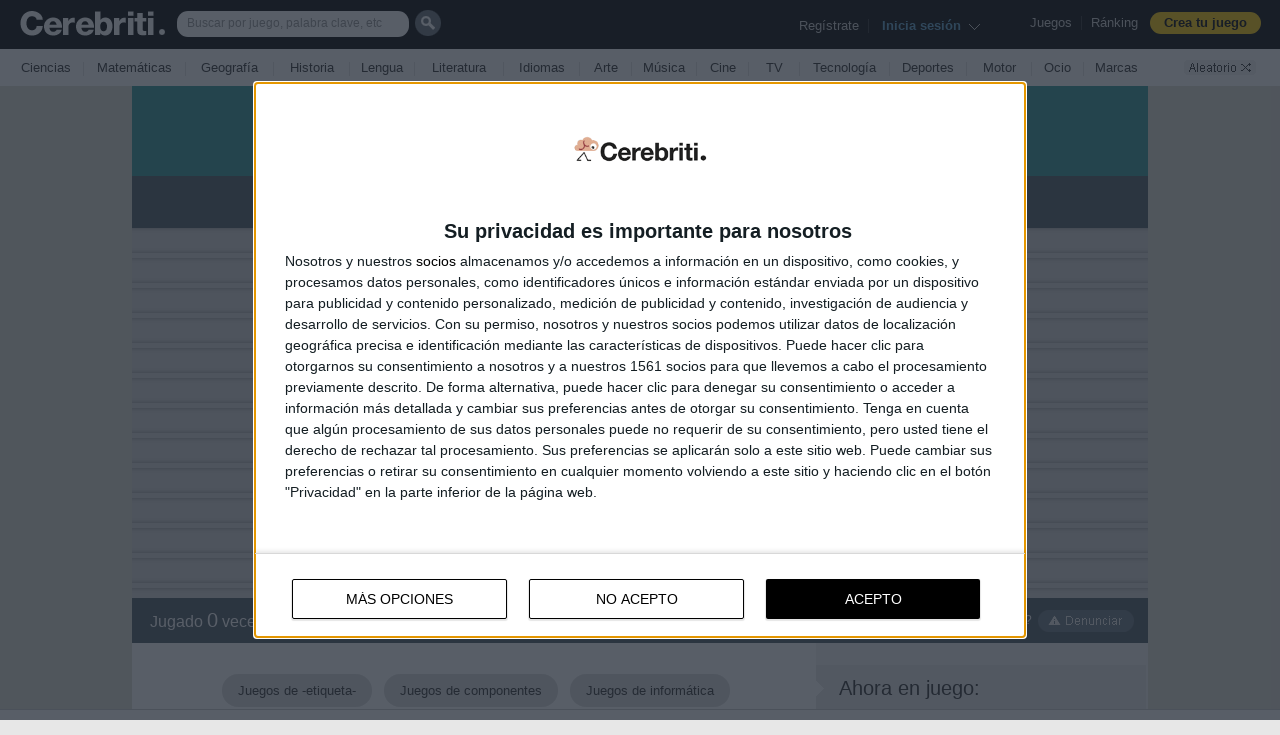

--- FILE ---
content_type: text/html; charset=UTF-8
request_url: https://www.cerebriti.com/juegos-de-tecnologia/matthew-londono-1122
body_size: 26783
content:
<!DOCTYPE html PUBLIC "-//W3C//DTD HTML 4.01 Transitional//EN" "http://www.w3.org/TR/html4/loose.dtd">
<html xmlns="http://www.w3.org/1999/xhtml" xmlns:og="http://ogp.me/ns#" xmlns:fb="http://www.facebook.com/2008/fbml" class=" isnt-mobile ">
<head>
<meta http-equiv="Content-Type" content="text/html; charset=UTF-8">
<meta name="format-detection" content="telephone=no">
<title>Juegos de Tecnolog&iacute;a | Juego de Programación, informática, componentes | Cerebriti</title>

<link href="https://www.cerebriti.com/favicon.ico" rel="shortcut icon" type="image/x-icon" />
<link href="https://www.cerebriti.com/favicon.ico" rel="icon" type="image/x-icon" />

	<meta http-equiv="X-UA-Compatible" content="IE=9" />
  <meta name="viewport" content="width=device-width, initial-scale=1, maximum-scale=1, user-scalable=no, minimal-ui">

<!-- Quantcast Choice. Consent Manager Tag v2.0 (for TCF 2.0) -->
<script type="text/javascript" async=true>
/*(function() {
  var host = window.location.hostname;
  var element = document.createElement('script');
  var firstScript = document.getElementsByTagName('script')[0];
  var url = 'https://quantcast.mgr.consensu.org'
    .concat('/choice/', 'ubFju9CMd_g48', '/', host, '/choice.js')
  var uspTries = 0;
  var uspTriesLimit = 3;
  element.async = true;
  element.type = 'text/javascript';
  element.src = url;

  firstScript.parentNode.insertBefore(element, firstScript);

  function makeStub() {
    var TCF_LOCATOR_NAME = '__tcfapiLocator';
    var queue = [];
    var win = window;
    var cmpFrame;

    function addFrame() {
      var doc = win.document;
      var otherCMP = !!(win.frames[TCF_LOCATOR_NAME]);

      if (!otherCMP) {
        if (doc.body) {
          var iframe = doc.createElement('iframe');

          iframe.style.cssText = 'display:none';
          iframe.name = TCF_LOCATOR_NAME;
          doc.body.appendChild(iframe);
        } else {
          setTimeout(addFrame, 5);
        }
      }
      return !otherCMP;
    }

    function tcfAPIHandler() {
      var gdprApplies;
      var args = arguments;

      if (!args.length) {
        return queue;
      } else if (args[0] === 'setGdprApplies') {
        if (
          args.length > 3 &&
          args[2] === 2 &&
          typeof args[3] === 'boolean'
        ) {
          gdprApplies = args[3];
          if (typeof args[2] === 'function') {
            args[2]('set', true);
          }
        }
      } else if (args[0] === 'ping') {
        var retr = {
          gdprApplies: gdprApplies,
          cmpLoaded: false,
          cmpStatus: 'stub'
        };

        if (typeof args[2] === 'function') {
          args[2](retr);
        }
      } else {
        queue.push(args);
      }
    }

    function postMessageEventHandler(event) {
      var msgIsString = typeof event.data === 'string';
      var json = {};

      try {
        if (msgIsString) {
          json = JSON.parse(event.data);
        } else {
          json = event.data;
        }
      } catch (ignore) {}

      var payload = json.__tcfapiCall;

      if (payload) {
        window.__tcfapi(
          payload.command,
          payload.version,
          function(retValue, success) {
            var returnMsg = {
              __tcfapiReturn: {
                returnValue: retValue,
                success: success,
                callId: payload.callId
              }
            };
            if (msgIsString) {
              returnMsg = JSON.stringify(returnMsg);
            }
            event.source.postMessage(returnMsg, '*');
          },
          payload.parameter
        );
      }
    }

    while (win) {
      try {
        if (win.frames[TCF_LOCATOR_NAME]) {
          cmpFrame = win;
          break;
        }
      } catch (ignore) {}

      if (win === window.top) {
        break;
      }
      win = win.parent;
    }
    if (!cmpFrame) {
      addFrame();
      win.__tcfapi = tcfAPIHandler;
      win.addEventListener('message', postMessageEventHandler, false);
    }
  };

  makeStub();

  var uspStubFunction = function() {
    var arg = arguments;
    if (typeof window.__uspapi !== uspStubFunction) {
      setTimeout(function() {
        if (typeof window.__uspapi !== 'undefined') {
          window.__uspapi.apply(window.__uspapi, arg);
        }
      }, 500);
    }
  };

  var checkIfUspIsReady = function() {
    uspTries++;
    if (window.__uspapi === uspStubFunction && uspTries < uspTriesLimit) {
      console.warn('USP is not accessible');
    } else {
      clearInterval(uspInterval);
    }
  };

  if (typeof window.__uspapi === 'undefined') {
    window.__uspapi = uspStubFunction;
    var uspInterval = setInterval(checkIfUspIsReady, 6000);
  }
})();*/

</script>
<!-- End Quantcast Choice. Consent Manager Tag v2.0 (for TCF 2.0) -->

<!-- Quantcast Choice. Consent Manager Tag v2.0 (for TCF 2.0) -->
<script type="text/javascript" async=true>
(function() {
  var host = window.location.hostname;
  var element = document.createElement('script');
  var firstScript = document.getElementsByTagName('script')[0];
  var url = 'https://cmp.quantcast.com'
    .concat('/choice/', 'ubFju9CMd_g48', '/', host, '/choice.js?tag_version=V2');
  var uspTries = 0;
  var uspTriesLimit = 3;
  element.async = true;
  element.type = 'text/javascript';
  element.src = url;

  firstScript.parentNode.insertBefore(element, firstScript);

  function makeStub() {
    var TCF_LOCATOR_NAME = '__tcfapiLocator';
    var queue = [];
    var win = window;
    var cmpFrame;

    function addFrame() {
      var doc = win.document;
      var otherCMP = !!(win.frames[TCF_LOCATOR_NAME]);

      if (!otherCMP) {
        if (doc.body) {
          var iframe = doc.createElement('iframe');

          iframe.style.cssText = 'display:none';
          iframe.name = TCF_LOCATOR_NAME;
          doc.body.appendChild(iframe);
        } else {
          setTimeout(addFrame, 5);
        }
      }
      return !otherCMP;
    }

    function tcfAPIHandler() {
      var gdprApplies;
      var args = arguments;

      if (!args.length) {
        return queue;
      } else if (args[0] === 'setGdprApplies') {
        if (
          args.length > 3 &&
          args[2] === 2 &&
          typeof args[3] === 'boolean'
        ) {
          gdprApplies = args[3];
          if (typeof args[2] === 'function') {
            args[2]('set', true);
          }
        }
      } else if (args[0] === 'ping') {
        var retr = {
          gdprApplies: gdprApplies,
          cmpLoaded: false,
          cmpStatus: 'stub'
        };

        if (typeof args[2] === 'function') {
          args[2](retr);
        }
      } else {
        if(args[0] === 'init' && typeof args[3] === 'object') {
          args[3] = Object.assign(args[3], { tag_version: 'V2' });
        }
        queue.push(args);
      }
    }

    function postMessageEventHandler(event) {
      var msgIsString = typeof event.data === 'string';
      var json = {};

      try {
        if (msgIsString) {
          json = JSON.parse(event.data);
        } else {
          json = event.data;
        }
      } catch (ignore) {}

      var payload = json.__tcfapiCall;

      if (payload) {
        window.__tcfapi(
          payload.command,
          payload.version,
          function(retValue, success) {
            var returnMsg = {
              __tcfapiReturn: {
                returnValue: retValue,
                success: success,
                callId: payload.callId
              }
            };
            if (msgIsString) {
              returnMsg = JSON.stringify(returnMsg);
            }
            if (event && event.source && event.source.postMessage) {
              event.source.postMessage(returnMsg, '*');
            }
          },
          payload.parameter
        );
      }
    }

    while (win) {
      try {
        if (win.frames[TCF_LOCATOR_NAME]) {
          cmpFrame = win;
          break;
        }
      } catch (ignore) {}

      if (win === window.top) {
        break;
      }
      win = win.parent;
    }
    if (!cmpFrame) {
      addFrame();
      win.__tcfapi = tcfAPIHandler;
      win.addEventListener('message', postMessageEventHandler, false);
    }
  };

  makeStub();

  var uspStubFunction = function() {
    var arg = arguments;
    if (typeof window.__uspapi !== uspStubFunction) {
      setTimeout(function() {
        if (typeof window.__uspapi !== 'undefined') {
          window.__uspapi.apply(window.__uspapi, arg);
        }
      }, 500);
    }
  };

  var checkIfUspIsReady = function() {
    uspTries++;
    if (window.__uspapi === uspStubFunction && uspTries < uspTriesLimit) {
      console.warn('USP is not accessible');
    } else {
      clearInterval(uspInterval);
    }
  };

  if (typeof window.__uspapi === 'undefined') {
    window.__uspapi = uspStubFunction;
    var uspInterval = setInterval(checkIfUspIsReady, 6000);
  }
})();
</script>
<!-- End Quantcast Choice. Consent Manager Tag v2.0 (for TCF 2.0) -->
	
<!-- InMobi Choice. Consent Manager Tag v3.0 (for TCF 2.2) -->
<script type="text/javascript" async=true>
(function() {
  var host = window.location.hostname;
  var element = document.createElement('script');
  var firstScript = document.getElementsByTagName('script')[0];
  var url = 'https://cmp.inmobi.com'
    .concat('/choice/', 'ubFju9CMd_g48', '/', host, '/choice.js?tag_version=V3');
  var uspTries = 0;
  var uspTriesLimit = 3;
  element.async = true;
  element.type = 'text/javascript';
  element.src = url;

  firstScript.parentNode.insertBefore(element, firstScript);

  function makeStub() {
    var TCF_LOCATOR_NAME = '__tcfapiLocator';
    var queue = [];
    var win = window;
    var cmpFrame;

    function addFrame() {
      var doc = win.document;
      var otherCMP = !!(win.frames[TCF_LOCATOR_NAME]);

      if (!otherCMP) {
        if (doc.body) {
          var iframe = doc.createElement('iframe');

          iframe.style.cssText = 'display:none';
          iframe.name = TCF_LOCATOR_NAME;
          doc.body.appendChild(iframe);
        } else {
          setTimeout(addFrame, 5);
        }
      }
      return !otherCMP;
    }

    function tcfAPIHandler() {
      var gdprApplies;
      var args = arguments;

      if (!args.length) {
        return queue;
      } else if (args[0] === 'setGdprApplies') {
        if (
          args.length > 3 &&
          args[2] === 2 &&
          typeof args[3] === 'boolean'
        ) {
          gdprApplies = args[3];
          if (typeof args[2] === 'function') {
            args[2]('set', true);
          }
        }
      } else if (args[0] === 'ping') {
        var retr = {
          gdprApplies: gdprApplies,
          cmpLoaded: false,
          cmpStatus: 'stub'
        };

        if (typeof args[2] === 'function') {
          args[2](retr);
        }
      } else {
        if(args[0] === 'init' && typeof args[3] === 'object') {
          args[3] = Object.assign(args[3], { tag_version: 'V3' });
        }
        queue.push(args);
      }
    }

    function postMessageEventHandler(event) {
      var msgIsString = typeof event.data === 'string';
      var json = {};

      try {
        if (msgIsString) {
          json = JSON.parse(event.data);
        } else {
          json = event.data;
        }
      } catch (ignore) {}

      var payload = json.__tcfapiCall;

      if (payload) {
        window.__tcfapi(
          payload.command,
          payload.version,
          function(retValue, success) {
            var returnMsg = {
              __tcfapiReturn: {
                returnValue: retValue,
                success: success,
                callId: payload.callId
              }
            };
            if (msgIsString) {
              returnMsg = JSON.stringify(returnMsg);
            }
            if (event && event.source && event.source.postMessage) {
              event.source.postMessage(returnMsg, '*');
            }
          },
          payload.parameter
        );
      }
    }

    while (win) {
      try {
        if (win.frames[TCF_LOCATOR_NAME]) {
          cmpFrame = win;
          break;
        }
      } catch (ignore) {}

      if (win === window.top) {
        break;
      }
      win = win.parent;
    }
    if (!cmpFrame) {
      addFrame();
      win.__tcfapi = tcfAPIHandler;
      win.addEventListener('message', postMessageEventHandler, false);
    }
  };

  makeStub();

  function makeGppStub() {
    const CMP_ID = 10;
    const SUPPORTED_APIS = [
      '2:tcfeuv2',
      '6:uspv1',
      '7:usnatv1',
      '8:usca',
      '9:usvav1',
      '10:uscov1',
      '11:usutv1',
      '12:usctv1'
    ];

    window.__gpp_addFrame = function (n) {
      if (!window.frames[n]) {
        if (document.body) {
          var i = document.createElement("iframe");
          i.style.cssText = "display:none";
          i.name = n;
          document.body.appendChild(i);
        } else {
          window.setTimeout(window.__gpp_addFrame, 10, n);
        }
      }
    };
    window.__gpp_stub = function () {
      var b = arguments;
      __gpp.queue = __gpp.queue || [];
      __gpp.events = __gpp.events || [];

      if (!b.length || (b.length == 1 && b[0] == "queue")) {
        return __gpp.queue;
      }

      if (b.length == 1 && b[0] == "events") {
        return __gpp.events;
      }

      var cmd = b[0];
      var clb = b.length > 1 ? b[1] : null;
      var par = b.length > 2 ? b[2] : null;
      if (cmd === "ping") {
        clb(
          {
            gppVersion: "1.1", // must be “Version.Subversion”, current: “1.1”
            cmpStatus: "stub", // possible values: stub, loading, loaded, error
            cmpDisplayStatus: "hidden", // possible values: hidden, visible, disabled
            signalStatus: "not ready", // possible values: not ready, ready
            supportedAPIs: SUPPORTED_APIS, // list of supported APIs
            cmpId: CMP_ID, // IAB assigned CMP ID, may be 0 during stub/loading
            sectionList: [],
            applicableSections: [-1],
            gppString: "",
            parsedSections: {},
          },
          true
        );
      } else if (cmd === "addEventListener") {
        if (!("lastId" in __gpp)) {
          __gpp.lastId = 0;
        }
        __gpp.lastId++;
        var lnr = __gpp.lastId;
        __gpp.events.push({
          id: lnr,
          callback: clb,
          parameter: par,
        });
        clb(
          {
            eventName: "listenerRegistered",
            listenerId: lnr, // Registered ID of the listener
            data: true, // positive signal
            pingData: {
              gppVersion: "1.1", // must be “Version.Subversion”, current: “1.1”
              cmpStatus: "stub", // possible values: stub, loading, loaded, error
              cmpDisplayStatus: "hidden", // possible values: hidden, visible, disabled
              signalStatus: "not ready", // possible values: not ready, ready
              supportedAPIs: SUPPORTED_APIS, // list of supported APIs
              cmpId: CMP_ID, // list of supported APIs
              sectionList: [],
              applicableSections: [-1],
              gppString: "",
              parsedSections: {},
            },
          },
          true
        );
      } else if (cmd === "removeEventListener") {
        var success = false;
        for (var i = 0; i < __gpp.events.length; i++) {
          if (__gpp.events[i].id == par) {
            __gpp.events.splice(i, 1);
            success = true;
            break;
          }
        }
        clb(
          {
            eventName: "listenerRemoved",
            listenerId: par, // Registered ID of the listener
            data: success, // status info
            pingData: {
              gppVersion: "1.1", // must be “Version.Subversion”, current: “1.1”
              cmpStatus: "stub", // possible values: stub, loading, loaded, error
              cmpDisplayStatus: "hidden", // possible values: hidden, visible, disabled
              signalStatus: "not ready", // possible values: not ready, ready
              supportedAPIs: SUPPORTED_APIS, // list of supported APIs
              cmpId: CMP_ID, // CMP ID
              sectionList: [],
              applicableSections: [-1],
              gppString: "",
              parsedSections: {},
            },
          },
          true
        );
      } else if (cmd === "hasSection") {
        clb(false, true);
      } else if (cmd === "getSection" || cmd === "getField") {
        clb(null, true);
      }
      //queue all other commands
      else {
        __gpp.queue.push([].slice.apply(b));
      }
    };
    window.__gpp_msghandler = function (event) {
      var msgIsString = typeof event.data === "string";
      try {
        var json = msgIsString ? JSON.parse(event.data) : event.data;
      } catch (e) {
        var json = null;
      }
      if (typeof json === "object" && json !== null && "__gppCall" in json) {
        var i = json.__gppCall;
        window.__gpp(
          i.command,
          function (retValue, success) {
            var returnMsg = {
              __gppReturn: {
                returnValue: retValue,
                success: success,
                callId: i.callId,
              },
            };
            event.source.postMessage(msgIsString ? JSON.stringify(returnMsg) : returnMsg, "*");
          },
          "parameter" in i ? i.parameter : null,
          "version" in i ? i.version : "1.1"
        );
      }
    };
    if (!("__gpp" in window) || typeof window.__gpp !== "function") {
      window.__gpp = window.__gpp_stub;
      window.addEventListener("message", window.__gpp_msghandler, false);
      window.__gpp_addFrame("__gppLocator");
    }
  };

  makeGppStub();

  var uspStubFunction = function() {
    var arg = arguments;
    if (typeof window.__uspapi !== uspStubFunction) {
      setTimeout(function() {
        if (typeof window.__uspapi !== 'undefined') {
          window.__uspapi.apply(window.__uspapi, arg);
        }
      }, 500);
    }
  };

  var checkIfUspIsReady = function() {
    uspTries++;
    if (window.__uspapi === uspStubFunction && uspTries < uspTriesLimit) {
      console.warn('USP is not accessible');
    } else {
      clearInterval(uspInterval);
    }
  };

  if (typeof window.__uspapi === 'undefined') {
    window.__uspapi = uspStubFunction;
    var uspInterval = setInterval(checkIfUspIsReady, 6000);
  }
})();
</script>
<!-- End InMobi Choice. Consent Manager Tag v3.0 (for TCF 2.2) -->



<script src="https://sc-devel.s3.eu-central-1.amazonaws.com/Skins/SMCService.js"></script>
<script src="https://sc-devel.s3.eu-central-1.amazonaws.com/sc-tagmanager/cerebriti.js"></script>
<script src="https://cdn.smartclip-services.com/v1/Storage-a482323/smartclip-services/HeaderBidding/js/SmartclipConfig.js" async="async"></script>
<script async src="https://securepubads.g.doubleclick.net/tag/js/gpt.js"></script>

<meta name="smartbanner:enabled-platforms" content="none">
<meta name="smartbanner:title" content="Academons - Cerebriti">
<meta name="smartbanner:author" content="10.000+ juegos de Primaria">
<meta name="smartbanner:price" content="Gratis">
<meta name="smartbanner:price-suffix-apple" content=" - En la App Store">
<meta name="smartbanner:price-suffix-google" content=" - En Google Play">
<meta name="smartbanner:icon-google" content="https://lh3.googleusercontent.com/bPapw6oCE_-NLnUKm44uhJ3M_AMLpSAhImEihWEvyaWeOEIlVj0dwt2jHlAWq5lrZoja=s128-rw">
<meta name="smartbanner:icon-apple" content="https://is5-ssl.mzstatic.com/image/thumb/Purple123/v4/2a/05/b6/2a05b68e-63ff-ec06-2eb3-810c3a655d38/AppIcon-0-0-1x_U007emarketing-0-0-0-7-0-0-sRGB-0-0-0-GLES2_U002c0-512MB-85-220-0-0.png/246x0w.png">
<meta name="smartbanner:button"  content="VER">
<meta name="smartbanner:button-url-apple"  content="itmss://apps.apple.com/cr/app/academons-primaria/id1359044167">
<meta name="smartbanner:button-url-google" content="https://play.google.com/store/apps/details?id=com.cerebritiapp">
<meta name="smartbanner:enabled-platforms" content="android,ios">
<meta name="smartbanner:close-label" content="Close">
<link rel="apple-touch-icon" target="_self" href="icon.png">
<link rel="android-touch-icon"  href="icon.png">
<link rel="windows-touch-icon" href="icon.png">
<link rel="stylesheet" href="https://cerebriti.b-cdn.net/node_modules/smartbanner.js/dist/smartbanner.min.css">
<script src="https://cerebriti.b-cdn.net/node_modules/smartbanner.js/dist/smartbanner.min.js"></script>


	<link rel="stylesheet" type="text/css" href="https://cerebriti.b-cdn.net/css/cssreset-min.css"> <!-- http://yui.yahooapis.com/3.5.1/build/cssreset/cssreset-min.css -->

	<link rel="stylesheet" type="text/css" href="https://ajax.googleapis.com/ajax/libs/jqueryui/1.8/themes/base/jquery-ui.css">
	
	<link rel="stylesheet" href="https://cerebriti.b-cdn.net/css/jQuery-Validation-Engine/validationEngine.jquery.css" type="text/css"/>
	
	<link rel="stylesheet" href="//maxcdn.bootstrapcdn.com/font-awesome/4.3.0/css/font-awesome.min.css">
	
	<link rel="stylesheet" type="text/css" href="https://cerebriti.b-cdn.net/css/estilo_v305.css">
	
<script type="text/javascript">
/*String.prototype.format = function () {
  var args = [].slice.call(arguments);
  return this.replace(/(\{\d+\})/g, function (a){
      return args[+(a.substr(1,a.length-2))||0];
  });
};*/
String.format = function() {
  var s = arguments[0];
  for (var i = 0; i < arguments.length - 1; i++) {
  var reg = new RegExp("\\{" + i + "\\}", "gm");
  s = s.replace(reg, arguments[i + 1]);
  }
  return s;
}
</script>
	
	<!--<script src="https://ajax.googleapis.com/ajax/libs/jquery/1.8.1/jquery.min.js" type="text/javascript"></script>
	<script src="https://ajax.googleapis.com/ajax/libs/jqueryui/1.8.23/jquery-ui.min.js"></script>-->
    <!--<script src="https://code.jquery.com/jquery-2.2.4.min.js"   integrity="sha256-BbhdlvQf/xTY9gja0Dq3HiwQF8LaCRTXxZKRutelT44=" crossorigin="anonymous"></script>-->
	<script src="https://code.jquery.com/jquery-3.5.1.min.js"></script>
	<script src="https://code.jquery.com/ui/1.12.0/jquery-ui.min.js"></script>
	<script src="https://code.jquery.com/jquery-migrate-3.3.0.min.js"></script>
	<script src="https://cerebriti.b-cdn.net/js/jQuery-Validation-Engine/languages/jquery.validationEngine-es.js" type="text/javascript" charset="utf-8"></script>
	<script src="https://cerebriti.b-cdn.net/js/jQuery-Validation-Engine/jquery.validationEngine.js" type="text/javascript" charset="utf-8"></script>
  
	<style>
	.ui-state-disabled, .ui-widget-content .ui-state-disabled, .ui-widget-header .ui-state-disabled {opacity:1.0;}
	</style>
	
<script type="text/javascript">
var isMobile = {
    Android: function() {
        return navigator.userAgent.match(/Android/i);
    },
    BlackBerry: function() {
        return navigator.userAgent.match(/BlackBerry/i);
    },
    iOS: function() {
        return navigator.userAgent.match(/iPhone|iPad|iPod/i);
    },
    Opera: function() {
        return navigator.userAgent.match(/Opera Mini/i);
    },
    Windows: function() {
        return navigator.userAgent.match(/IEMobile/i);
    },
    any: function() {
        return (isMobile.Android() || isMobile.BlackBerry() || isMobile.iOS() || isMobile.Opera() || isMobile.Windows());
    }
};

var isEmbeded = false;
</script>	
	
	
	
	
	<style type="text/css">
.buttonUploadFile {
  width: 145px;
  height: 27px;
}
.buttonUploadFile::-webkit-file-upload-button {
  visibility: hidden;
}
.buttonUploadFile:before {
  content: 'Selecciona un fichero...';
  display: inline-block;
  background: -webkit-gradient(linear, 0% 40%, 0% 70%, from(#F9F9F9), to(#E3E3E3));
  background: -webkit-linear-gradient(top, #F9F9F9, #E3E3E3);
  background: -moz-linear-gradient(top, #F9F9F9, #E3E3E3);
  background: -ms-linear-gradient(top, #F9F9F9, #E3E3E3);
  background: -o-linear-gradient(top, #F9F9F9, #E3E3E3);
  background: linear-gradient(top, #F9F9F9, #E3E3E3);
  border: 1px solid #999;
  border-radius: 3px;
  padding: 5px 8px;
  outline: none;
  white-space: nowrap;
  -webkit-user-select: none;
  -moz-user-select: none;
  -ms-user-select: none;
  -o-user-select: none;
  user-select: none;
  cursor: pointer;
  text-shadow: 1px 1px #fff;
  font-weight: 700;
  font-size: 10pt;
}
.buttonUploadFile:hover:before {
  border-color: black;
}
.buttonUploadFile:active:before {
  background: -webkit-gradient(linear, 0% 40%, 0% 70%, from(#E3E3E3), to(#F9F9F9));
  background: -webkit-linear-gradient(top, #E3E3E3, #F9F9F9);
  background: -moz-linear-gradient(top, #E3E3E3, #F9F9F9);
  background: -ms-linear-gradient(top, #E3E3E3, #F9F9F9);
  background: -o-linear-gradient(top, #E3E3E3, #F9F9F9);
  background: linear-gradient(top, #E3E3E3, #F9F9F9);
}	
	</style>
	<script src="https://cerebriti.b-cdn.net/js/gameconstants.js.php" type="text/javascript"></script>
	<script src="https://cerebriti.b-cdn.net/lang/lang.js" type="text/javascript"></script>
	<script src="https://cerebriti.b-cdn.net/js/ajaxfileupload.js" type="text/javascript" ></script>
	<script src="https://cerebriti.b-cdn.net/js/placeholder.js" type="text/javascript"></script>
	<script src="https://cerebriti.b-cdn.net/js/functions.js" type="text/javascript"></script>
		
	<script src="https://cerebriti.b-cdn.net/js/busquedas.js" type="text/javascript"></script>
	
	<!--<script src="https://cerebriti.b-cdn.net/js/cookielawinfo.js"></script>-->
	
	<script type="text/javascript">
	var SITE = SITE || {};
	 
	SITE.fileInputs = function() {
	  var $this = $(this),
	      $val = $this.val(),
	      valArray = $val.split('\\'),
	      newVal = valArray[valArray.length-1],
	      $button = $this.siblings('.button'),
	      $fakeFile = $this.siblings('.file-holder');
	  if(newVal !== '') {
	    $button.text('Examinar...');
	    if($fakeFile.length === 0) {
	      $button.after('<div class="file-holder">' + newVal + '</div>');
	    } else {
	      $fakeFile.text(newVal);
	    }
	  }
	};
	 
	$(document).ready(function() {
	  $('.file-wrapper input[type=file]').bind('change focus click', SITE.fileInputs);
	});

	</script>	
	
	
		
<link rel="stylesheet" href="https://www.cerebriti.com/js/owl-carousel/owl.carousel.css">
<link rel="stylesheet" href="https://www.cerebriti.com/js/owl-carousel/owl.theme.css">
<script src="https://www.cerebriti.com/js/owl-carousel/owl.carousel.js"></script>
		
<script type="text/javascript" src="//imasdk.googleapis.com/js/sdkloader/ima3.js"></script>

<script src="https://tags.refinery89.com/cerebriticom.js" async></script>

<script src="https://www.cerebriti.com/js/jquery.balloon.js" type="text/javascript"></script>		

<script src="https://www.cerebriti.com/js/gamescreen_31.js?v=1562173652" type="text/javascript"></script>
<script type="text/javascript">
						var g_GameID = 317706;
					</script>	<link rel="image_src" href="https://cerebriti.b-cdn.net/uploads/ff0e35ac79eddd7b903527671d2c4245.png" />

	<meta name="description" content="Breve test">

	<meta property="og:type" content="game"/>
	<meta property="og:image" content="https://cerebriti.b-cdn.net/uploads/FB_ff0e35ac79eddd7b903527671d2c4245.png"/>
	<meta property="og:url" content="https://www.cerebriti.com/juegos-de-tecnologia/matthew-londono-1122/"/>
	<meta property="og:title" content="Programación, informática, componentes"/>
	<meta property="og:description" content="Breve test">
	<meta property="og:site_name" content="Cerebriti.com"/>
	<meta property="fb:app_id" content="371416059610195" />

	<meta name="twitter:card" content="summary">
	<meta name="twitter:description" content="Breve test">
	<meta name="twitter:site" content="Cerebriti">
	
	<style>
	.addthis_floating_style {background-color:transparent; position:static;}
	.addthis_floating_style.addthis_counter_style {width:75px;}
	</style>
	
	


<!-- Google Analytics -->
<script>
(function(i,s,o,g,r,a,m){i['GoogleAnalyticsObject']=r;i[r]=i[r]||function(){
(i[r].q=i[r].q||[]).push(arguments)},i[r].l=1*new Date();a=s.createElement(o),
m=s.getElementsByTagName(o)[0];a.async=1;a.src=g;m.parentNode.insertBefore(a,m)
})(window,document,'script','//www.google-analytics.com/analytics.js','ga');

ga('create', 'UA-35863690-1', 'auto');  // Replace with your property ID.
ga('send', 'pageview');

</script>
<!-- End Google Analytics -->

<!-- Facebook Pixel Code -->
<script>
  !function(f,b,e,v,n,t,s)
  {if(f.fbq)return;n=f.fbq=function(){n.callMethod?
  n.callMethod.apply(n,arguments):n.queue.push(arguments)};
  if(!f._fbq)f._fbq=n;n.push=n;n.loaded=!0;n.version='2.0';
  n.queue=[];t=b.createElement(e);t.async=!0;
  t.src=v;s=b.getElementsByTagName(e)[0];
  s.parentNode.insertBefore(t,s)}(window, document,'script',
  'https://connect.facebook.net/en_US/fbevents.js');
  fbq('init', '2807624172856654');
  fbq('track', 'PageView');
</script>
<noscript><img height="1" width="1" style="display:none"
  src="https://www.facebook.com/tr?id=2807624172856654&ev=PageView&noscript=1"
/></noscript>
<!-- End Facebook Pixel Code -->


<script type="text/javascript">
	document.addEventListener('smartbanner.clickout', function(){
		ga('send', 'event', { eventCategory: 'botonstore', eventAction: 'descargar', eventLabel: 'descargaApp'});
	});
</script>	

	
</head>
<body>

	<script type="text/javascript">
		$(document).ready(function(){	
	
			if (true)/*!$.browser.opera)*/ {
	    
				// select element styling
				$('select.select320').each(function(){
					var title = $(this).attr('title');
					if( $('option:selected', this).val() != ''  ) title = $('option:selected',this).text();
					$(this)
						.css({'z-index':10,'opacity':0,'-khtml-appearance':'none'})
						.after('<span class="select320">' + title + '</span>')
						.change(function(){
							val = $('option:selected',this).text();
							$(this).next().text(val);
							})
				});
	
			};
			
		});
	</script>	


	<script type="text/javascript">
	$(document).ready(function() {
		/*$('#barraDeHerramientasBotonBusquedas').click(function(){
			if($('#txtTextoBusquedaBarraHerramientas').val())
			{
				window.location = "https://www.cerebriti.com/buscar/"+$('#txtTextoBusquedaBarraHerramientas').val()+"/";
			}
		});

		$('#txtTextoBusquedaBarraHerramientas').keypress(function(e){
		  if(e.which == 13) 
		  {
				if($(this).val())
				{
					window.location = "https://www.cerebriti.com/buscar/"+$(this).val()+"/";
				}
		  }
		});*/

		$('#bottombar_header_aleatorio').click(function(){
			window.location = "https://www.cerebriti.com/juegos-de-geografia/pueblos-de-la-provincia-de-malaga/";
		});		
	});
	</script>

	<div id="header">
		<div id="topbar_header">
		
		
		
			<a href="https://www.cerebriti.com/" id="linkHeaderLogo"></a>
			
			<div id="header_opciones">
				<a href="https://www.cerebriti.com/">Juegos</a>&nbsp;&nbsp;|&nbsp;&nbsp;<a href="https://www.cerebriti.com/ranking/general/" onclick="ga('send', 'event', 'Botón Menu Ranking', 'Rankings', '');">R&aacute;nking</a>&nbsp;&nbsp;
				
				<a href="https://www.cerebriti.com/editar-juego/nuevo/"><div id="headerOptionButtonCrearJuego"><span>Crea tu juego</span></div></a>
				
			</div>			
			
			
			<div id="header_perfilJugador">
			
				<script type="text/javascript">
				$(document).ready(function(){
					$('#header_perfilJugador_iniciarSesion').click(function(){
						$('#fondoDialogo').show();
						$('#ventanaDialogoLogin').show();
					});
					$('#header_perfilJugador_iniciarSesion2').click(function(){
						$('#fondoDialogo').show();
						$('#ventanaDialogoLogin').show();
					});					
					$('#header_perfilJugador_flechaInicioSesion').click(function(){
						$('#fondoDialogo').show();
						$('#ventanaDialogoLogin').show();
					});
					
				});
				</script>

				<!-- USUARIO NO REGISTRADO -->
				<div id="header_holaDesconocido">
					<span id="header_perfilJugador_labelAviso">Reg&iacute;strate</span>&nbsp;&nbsp;|&nbsp;&nbsp;
					<span id="header_perfilJugador_iniciarSesion">Inicia sesi&oacute;n&nbsp;</span>
					<img src="https://cerebriti.b-cdn.net/img/flecha_header_iniciosesion.gif" id="header_perfilJugador_flechaInicioSesion" />
				</div> 
			</div>			
			
			
			<div id="header_containerBusquedas">
				<div id="barraDeHerramientasContainerBusquedas">
				
					<input type="text" name="txtTextoBusquedaBarraHerramientas" id="txtTextoBusquedaBarraHerramientas" placeholder="Buscar por juego, palabra clave, etc" />
				</div>
				<div id="barraDeHerramientasBotonBusquedas">
					
				</div>
			</div>			
		
		</div>
		
		<div id="bottombar_header">
		
			<div id="bottombar_header_container">
				
			<table width="100%">
			<tr>
			<td width="1%"></td>
				
					
				
					<td style="text-align:center;" width="6%"><a class="bottombar_header_categoria" href="https://www.cerebriti.com/juegos-de-ciencias/">Ciencias</a></td>
					
<td style="text-align:center; color:#dcdcdc;" width="8px">|</td>				
					<td style="text-align:center;" width="8%"><a class="bottombar_header_categoria" href="https://www.cerebriti.com/juegos-de-matematicas/">Matem&aacute;ticas</a></td>
					
<td style="text-align:center; color:#dcdcdc;" width="8px">|</td>				
					<td style="text-align:center;" width="7%"><a class="bottombar_header_categoria" href="https://www.cerebriti.com/juegos-de-geografia/">Geograf&iacute;a</a></td>
					
<td style="text-align:center; color:#dcdcdc;" width="8px">|</td>				
					<td style="text-align:center;" width="6%"><a class="bottombar_header_categoria" href="https://www.cerebriti.com/juegos-de-historia/">Historia</a></td>
					
<td style="text-align:center; color:#dcdcdc;" width="8px">|</td>				
					<td style="text-align:center;" width="5%"><a class="bottombar_header_categoria" href="https://www.cerebriti.com/juegos-de-lengua/">Lengua</a></td>
					
<td style="text-align:center; color:#dcdcdc;" width="8px">|</td>				
					<td style="text-align:center;" width="7%"><a class="bottombar_header_categoria" href="https://www.cerebriti.com/juegos-de-literatura/">Literatura</a></td>
					
<td style="text-align:center; color:#dcdcdc;" width="8px">|</td>				
					<td style="text-align:center;" width="6%"><a class="bottombar_header_categoria" href="https://www.cerebriti.com/juegos-de-idiomas/">Idiomas</a></td>
					
<td style="text-align:center; color:#dcdcdc;" width="8px">|</td>				
					<td style="text-align:center;" width="4%"><a class="bottombar_header_categoria" href="https://www.cerebriti.com/juegos-de-arte/">Arte</a></td>
					
<td style="text-align:center; color:#dcdcdc;" width="8px">|</td>				
					<td style="text-align:center;" width="5%"><a class="bottombar_header_categoria" href="https://www.cerebriti.com/juegos-de-musica/">M&uacute;sica</a></td>
					
<td style="text-align:center; color:#dcdcdc;" width="8px">|</td>				
					<td style="text-align:center;" width="4%"><a class="bottombar_header_categoria" href="https://www.cerebriti.com/juegos-de-cine/">Cine</a></td>
					
<td style="text-align:center; color:#dcdcdc;" width="8px">|</td>				
					<td style="text-align:center;" width="4%"><a class="bottombar_header_categoria" href="https://www.cerebriti.com/juegos-de-television/">TV</a></td>
					
<td style="text-align:center; color:#dcdcdc;" width="8px">|</td>				
					<td style="text-align:center;" width="7%"><a class="bottombar_header_categoria" href="https://www.cerebriti.com/juegos-de-tecnologia/">Tecnolog&iacute;a</a></td>
					
<td style="text-align:center; color:#dcdcdc;" width="8px">|</td>				
					<td style="text-align:center;" width="6%"><a class="bottombar_header_categoria" href="https://www.cerebriti.com/juegos-de-deportes/">Deportes</a></td>
					
<td style="text-align:center; color:#dcdcdc;" width="8px">|</td>				
					<td style="text-align:center;" width="5%"><a class="bottombar_header_categoria" href="https://www.cerebriti.com/juegos-de-motor/">Motor</a></td>
					
<td style="text-align:center; color:#dcdcdc;" width="8px">|</td>				
					<td style="text-align:center;" width="4%"><a class="bottombar_header_categoria" href="https://www.cerebriti.com/juegos-de-ocio/">Ocio</a></td>
					
<td style="text-align:center; color:#dcdcdc;" width="8px">|</td>				
					<td style="text-align:center;" width="5%"><a class="bottombar_header_categoria" href="https://www.cerebriti.com/juegos-de-marcas/">Marcas</a></td>
				

				
				<td width="3%"></td>
				<td width="100px"><div id="bottombar_header_aleatorio"></div></td>
				
				</tr>				
				
				</table>
				
				
				<!-- <div id="bottombar_header_categorias">
				
				
					<a href="https://www.cerebriti.com/juegos-de-ciencias/">Ciencias</a>
				
					<a href="https://www.cerebriti.com/juegos-de-matematicas/">Matem&aacute;ticas</a>
				
					<a href="https://www.cerebriti.com/juegos-de-geografia/">Geograf&iacute;a</a>
				
					<a href="https://www.cerebriti.com/juegos-de-historia/">Historia</a>
				
					<a href="https://www.cerebriti.com/juegos-de-lengua/">Lengua</a>
				
					<a href="https://www.cerebriti.com/juegos-de-literatura/">Literatura</a>
				
					<a href="https://www.cerebriti.com/juegos-de-idiomas/">Idiomas</a>
				
					<a href="https://www.cerebriti.com/juegos-de-arte/">Arte</a>
				
					<a href="https://www.cerebriti.com/juegos-de-musica/">M&uacute;sica</a>
				
					<a href="https://www.cerebriti.com/juegos-de-cine/">Cine</a>
				
					<a href="https://www.cerebriti.com/juegos-de-television/">TV</a>
				
					<a href="https://www.cerebriti.com/juegos-de-tecnologia/">Tecnolog&iacute;a</a>
				
					<a href="https://www.cerebriti.com/juegos-de-deportes/">Deportes</a>
				
					<a href="https://www.cerebriti.com/juegos-de-motor/">Motor</a>
				
					<a href="https://www.cerebriti.com/juegos-de-ocio/">Ocio</a>
				
					<a href="https://www.cerebriti.com/juegos-de-marcas/">Marcas</a>
				

				</div>
			
				<div id="bottombar_header_aleatorio"></div>-->
			</div>
		
		</div>
	</div><!-- header -->
		
		<script type="text/javascript">
		$(document).ready(function(){
			
			/*$('.h_dB_cuerpoBloque_zonaLink').on('hover', function(){
				var myInfo = $(this).data('myinfo');
				$('#'+myInfo).css('background-color', '#f1f1f1');
			},
			function(){
				var myInfo = $(this).data('myinfo');
				$('#'+myInfo).css('background-color', '#FFF');
			});*/

			$(".h_dB_cuerpoBloque_zonaLink").on('mouseenter', function() { 
				var myInfo = $(this).data('myinfo');
				$('#'+myInfo).css('background-color', '#f1f1f1');
			}).on('mouseleave', function () {
				var myInfo = $(this).data('myinfo');
				$('#'+myInfo).css('background-color', '#FFF');
			});

			/*$('#txtTextoBusquedaBarraHerramientas').focus(function(){
				$('#header_desplegableBusquedas').show();
			});*/
			
			/*$('#txtTextoBusquedaBarraHerramientas').blur(function(){
			  $('#header_desplegableBusquedas').hide();
			});*/
			

		});
		</script>


		<div id="header_desplegableBusquedas">
			<div id="header_desplegableBusquedas_pichurrico"></div>
			
			<div id="header_desplegableBusquedas_cuerpo">
			
				<div id="header_desplegableBusquedas_juegos">
			
					<div class="header_desplegableBusquedas_lineaTitulo">
						<div class="h_dB_lineaTitulo_texto">Juegos</div>
						<div class="h_dB_lineaTitulo_verTodos"><a id="verTodosJuegosHRef" href="http://localhost/cerebriti/juegos-de-arte/">Ver todos</a></div>
					</div>
					<div class="header_desplegableBusquedas_picoLineaTitulo"></div>
				
					<div id="header_desplegableBusquedas_cuerpoJuegos">
					
						<a href="http://localhost/cerebriti/juegos-de-arte/"><div class="h_dB_cuerpoBloque_zonaLink" data-myinfo="desplegableBusquedas_linea1"></div></a>
						<div id="desplegableBusquedas_linea1" class="h_dB_cuerpoBloque_zonaInfo">
							<img src="https://cerebriti.b-cdn.net/img/default_avatar_juegos.png" />
							<div class="h_dB_cuerpoBloque_zonaInfo_texto">Capitales de <span class="gordico">Europa</span> con mar</div>
						</div>
						
					</div>
				
				</div>
				
				<div id="header_desplegableBusquedas_etiquetas">
				
					<div class="header_desplegableBusquedas_lineaTitulo">
						<div class="h_dB_lineaTitulo_texto">Etiquetas</div>
					</div>
					<div class="header_desplegableBusquedas_picoLineaTitulo"></div>
				
					<div id="header_desplegableBusquedas_cuerpoEtiquetas">
					
						<a href="http://localhost/cerebriti/juegos-de-arte/"><div class="h_dB_cuerpoBloque_zonaLink" data-myinfo="desplegableBusquedas_linea2"></div></a>
						<div id="desplegableBusquedas_linea2" class="h_dB_cuerpoBloque_zonaInfo">
							<div class="h_dB_cuerpoBloque_zonaInfo_textoLargo"># Monumentos de <span class="gordico">Europa</span></div>
						</div>
						
					</div>		
					
				</div>	
				
				<div id="header_desplegableBusquedas_usuarios">
			
					<div class="header_desplegableBusquedas_lineaTitulo">
						<div class="h_dB_lineaTitulo_texto">Usuarios</div>
					</div>
					<div class="header_desplegableBusquedas_picoLineaTitulo"></div>
				
					<div id="header_desplegableBusquedas_cuerpoUsuarios">
					
					</div>
				
				</div>
				
				<div id="header_desplegableBusquedas_canales">
			
					<div class="header_desplegableBusquedas_lineaTitulo">
						<div class="h_dB_lineaTitulo_texto">Canales</div>
					</div>
					<div class="header_desplegableBusquedas_picoLineaTitulo"></div>
				
					<div id="header_desplegableBusquedas_cuerpoCanales">
					
					</div>
				
				</div>				
				
				<div class="header_desplegableBusquedas_lineaCierre"></div>
			
			</div>
		</div>
		
	<div id="fondoDialogo" style="display:none">
	
		<script type="text/javascript">
		
		$(document).ready(function(){

			$('#vD_CBS_btnActualizar').on('click', function(){
				var old = $('#txtOldPass').val().trim();
				var new1 = $('#txtNewPass1').val().trim();
				var new2 = $('#txtNewPass2').val().trim();

				if(new1 == "" || old == "")
				{
					alert('Alguno de los campos esta vacío, revísalos por favor.');
				}
				else
				{
					if(new1 == old)
					{
						alert('La Vieja Contraseña no puede ser igual que la Nueva Contrañesa, revísalo por favor.');
					}
					else
					{
						if(new1 == new2)
						{
							$.ajax({
								url: g_gameURL+"ws_ajax.php",
								data: "wsf=120&oldPass="+old+"&newPass="+new1,
								type: "POST",
								async: true,
								cache: false,
								dataType: "json",
								error: function(jqXHR, textStatus, errorThrown)
								{
									alert('Ha ocurrido algun error, revisa los campos y vuelve a intentarlo');
								},
								success: function(data, textStatus, jqXHR)
								{
									if(data.errorno == 1000)
									{
										$('#ventanaDialogo_ChangePass .vD_CBS_lineaForm').hide();
										$('#ventanaDialogo_ChangePass #vD_CBS_btnActualizar').hide();
										$('#ventanaDialogo_ChangePass #vD_CBS_btnContinuar').show();
										$('#ventanaDialogo_ChangePass #vD_CBS_lineaOK').show();

										setTimeout(() => {
											/*$('#ventanaDialogo_ChangePass').hide();
											$('#fondoDialogo').hide();*/
											$('#vD_CBS_zonaImportante').hide();
											$('#vD_CBS_zonaNewsletters').show();
										}, 5000);
									}
									else
										alert('Ha ocurrido algun error, revisa los campos y vuelve a intentarlo');
								},
								timeout: 10000
							});
						}
						else
							alert('No coinciden los campos Nueva Contrañesa y Repite Contraseña, revísalos por favor.');
					}
				}
			});

			$('#vD_CBS_btnSiguiente').on('click', function(){
				
					var maestros = $('#chkMaestros').is(":checked") ? '1' : '0';
					var alumnos = $('#chkAlumnos').is(":checked") ? '1' : '0';
					var padres = $('#chkPadres').is(":checked") ? '1' : '0';

					$.ajax({
						url: g_gameURL+"ws_ajax.php",
						data: "wsf=121&maestros="+maestros+"&alumnos="+alumnos+"&padres="+padres,
						type: "POST",
						async: true,
						cache: false,
						dataType: "json",
						error: function(jqXHR, textStatus, errorThrown)
						{
							$('#ventanaDialogo_ChangePass').hide();
							$('#fondoDialogo').hide();
						},
						success: function(data, textStatus, jqXHR)
						{
							$('#ventanaDialogo_ChangePass').hide();
							$('#fondoDialogo').hide();
						},
						timeout: 10000
					});					
				
			});
			
			$('#vD_CBS_btnContinuar').on('click', function(){
				//$(this).avoidDblClick(function(){					
					$('#vD_CBS_zonaImportante').hide();
					$('#vD_CBS_zonaNewsletters').show();
				//});						
			});

		});
		</script>

			<div id="ventanaDialogo_ChangePass">
				<div id="vD_CBS_zonaImportante">
					<div class="vD_CBS_texto1">Antes de seguir, por favor actualiza tu contraseña</div>
					<div class="vD_CBS_texto2">En Cerebriti nos tomamos muy en serio la seguridad de tus datos personales ¿nos ayudas?</div>
					<div class="vD_CBS_lineaForm">
						<div class="vD_CBS_lF_label">Contraseña antigua:</div>
						<div class="vD_CBS_lF_input"><input type="password" name="txtOldPass" id="txtOldPass" /></div>
					</div>
					<div class="vD_CBS_lineaForm">
						<div class="vD_CBS_lF_label">Nueva contraseña:</div>
						<div class="vD_CBS_lF_input"><input type="password" name="txtNewPass1" id="txtNewPass1" /></div>
					</div>
					<div class="vD_CBS_lineaForm">
						<div class="vD_CBS_lF_label">Repite contraseña:</div>
						<div class="vD_CBS_lF_input"><input type="password" name="txtNewPass2" id="txtNewPass2" /></div>
					</div>
					<div id="vD_CBS_lineaOK">¡Contraseña guardada con éxito!</div>
					
					<div class="vD_CBS_botones">
						<div id="vD_CBS_btnActualizar">Actualizar</div>
						<div id="vD_CBS_btnContinuar">Sigue jugando</div>
					</div>
				</div>
				<div id="vD_CBS_zonaNewsletters">
					<div class="vD_CBS_texto1">&iquest;Quieres estar al día de todas las novedades de Cerebriti?</div>
					<div class="vD_CBS_texto2">&iexcl;Suscríbete a alguno de nuestros boletines para no perderte nada!</div>
					<div class="vD_CBS_lineaNews">
						<div class="vD_CBS_lN_check"><input type="checkbox" id="chkMaestros" name="chkMaestros" value="maestros" /></div>
						<div class="vD_CBS_lN_label"><b>Newsletter Maestros:</b> Quiero recibir un boletín mensual con recursos gratuitos para usar en mis clases</div>
					</div>
					<div class="vD_CBS_lineaNews">
						<div class="vD_CBS_lN_check"><input type="checkbox" id="chkAlumnos" name="chkAlumnos" value="alumnos" /></div>
						<div class="vD_CBS_lN_label"><b>Newsletter Alumnos:</b> Quiero recibir un boletín mensual con juegos recomendados para aprender con Cerebriti</div>
					</div>
					<div class="vD_CBS_lineaNews">
						<div class="vD_CBS_lN_check"><input type="checkbox" id="chkPadres" name="chkPadres" value="padres" /></div>
						<div class="vD_CBS_lN_label"><b>Newsletter Padres:</b> Quiero recibir un boletín mensual con juegos educativos recomendados para mis hijos</div>
					</div>

					<div class="vD_CBS_botones">
						<div id="vD_CBS_btnSiguiente">Siguiente</div>
					</div>					
				</div>
			</div>

		<script type="text/javascript">
		$(document).ready(function(){
			$('#ventanaDialogoError_botonCerrar').click(function(){
				$('#fondoDialogo').hide();
				$('#ventanaDialogoError').hide();

				//window.location = 'https://www.cerebriti.com/';
			});
		});

		function lanzarDialogoError(mensaje)
		{
			$('#ventanaDialogoError_texto').html(mensaje);
			$('#fondoDialogo').show();
			$('#ventanaDialogoError').show();			
		}
		</script>

		<div id="ventanaDialogoError">
			<div id="ventanaDialogoError_botonCerrar"></div>
			<div id="ventanaDialogoError_texto"></div>
		</div>
		
		<div id="ventanaDialogoRegister">
			<div id="ventanaDialogoRegister_botonCerrar"></div>
			<div id="ventanaDialogoRegister_titulo">&iquest;Todavia no estas registrado?</div>
			<div id="ventanaDialogoRegister_subtitulo">&iexcl;Unete a Cerebriti! Podras crear juegos, sumar puntos y competir con tus amigos para demostrar quien es el que mas sabe</div>
			<div style="width:100%; height:1px; position:absolute; top:132px; left:0px; background-color:#FFF;"></div>
			
			<div id="ventanaDialogoRegister_containerFacebook">
				<div id="ventanaDialogoRegister_botonFacebook"></div>
			</div>
			
			<div id="ventanaDialogoRegister_laLetraO">O</div>
			
			<div id="ventanaDialogoRegister_containerRegister">
				
			<div id="ventanaDialogoRegister_containerIniciar">
				<span id="entanaDialogoRegister_iniciarText">Registrate con el mail <img src="https://cerebriti.b-cdn.net/img/flecha_blanca.png" /></span>
			</div>
			
			<div id="ventanaDialogoRegister_letraPequena">Das tu consentimiento para que tus datos personales sean transferidos y procesados por Cerebriti</div>
			
			<div id="ventanaDialogoRegister_containerLinks">&iquest;Ya tienes cuenta en Cerebriti?</div>
			</div>
		
		</div>
			<script type="text/javascript">
			$(document).ready(function(){
			
				$('#ventanaDialogoRegisterBrand_boton').click(function(){
			
					$.support.cors = true;
					$.ajax({
				        url: g_gameURL+"ws_ajax.php",
				        data: "wsf=111&n="+$('#txtBrandName').val(),
				        type: "POST",
				        async: false,
				        cache: false,
				        dataType: "json",
				        success: function(data, textStatus, jqXHR)
				        {
				        	if(data.exists == '0')
				        	{
				  					$('#formRegisterBrand').submit();		
				        	}
				        	else
				        	{
				        		$('#txtBrandName').validationEngine('showPrompt', "El nombre de canal ya existe, elija otro", 'red');
			
				        		setTimeout(function(){
				        			$('#txtBrandName').validationEngine('hide');
				        			$('#txtBrandName').val("");
				        		}, 3000);
				        	}
				        },
				        timeout: 3000
					});
				});
				
			});
			</script>		
		
			<div id="ventanaDialogoRegisterBrand">
				<div id="ventanaDialogoRegisterBrand_botonCerrar"></div>

				<form id="formRegisterBrand" method="POST" action="https://www.cerebriti.com/usuario/registro-marca/">
				
					<div id="ventanaDialogoRegisterBrand_containerBrandname" class="ventanaDialogoRegisterBrand_inputContainer">
						<input type="text" name="txtBrandName" id="txtBrandName" style="width:280px;" />
					</div>
				
				</form>
				
				<div id="ventanaDialogoRegisterBrand_boton">
					<span>Crear canal</span>
				</div>
			
			</div>
	 		<script type="text/javascript">
 		$(document).ready(function(){
 			
 			$('#header_perfilJugador_labelAviso').click(function(){
 				//openRegisterOptionsDialog();
 				window.location = g_friendlyUrlBegin+"usuario/registro/";
 			});
 			
 			$('#ventanaDialogoRegister_botonCerrar').click(function(){
 				$('#fondoDialogo').hide();
 				$('#ventanaDialogoRegister').hide();
 			});
 			
 			$('#ventanaDialogoRegister_botonFacebook').click(function(){
 				window.location = g_friendlyUrlBegin+"usuario/registro-facebook/";
 			});
 			
 			$('#entanaDialogoRegister_iniciarText').click(function(){
 				window.location = g_friendlyUrlBegin+"usuario/registro/";
 			});
 			
 			$('#ventanaDialogoRegister_containerLinks').click(function(){
 				$('#fondoDialogo').hide();
 				$('#ventanaDialogoRegister').hide();		
 				openLoginDialog();
 			});
 			
			function openRegisterOptionsDialog()
			{
				$('#fondoDialogo').show();
				$('#ventanaDialogoRegister').show();	
			}

			function openLoginDialog()
			{
				$('#fondoDialogo').show();
				$('#ventanaDialogoLogin').show();	
			}

			function closeLoginDialog()
			{
				$('#fondoDialogo').hide();
				$('#ventanaDialogoLogin').hide();	
			}

			$('#ventanaDialogoLogin_botonCerrar').click(function(){
				$('#fondoDialogo').hide();
				$('#ventanaDialogoLogin').hide();
			});

			$('#ventanaDialogoLogin_containerIniciar').click(function(){

				$.support.cors = true;
				$.ajax({
			        url: g_gameURL+"ws_ajax.php",
			        data: "wsf=108&u="+$('#txtLoginEmail').val()+"&p="+$('#txtLoginPassword').val(),
			        type: "POST",
			        async: false,
			        cache: false,
			        dataType: "json",
			        success: function(data, textStatus, jqXHR)
			        {
			        	if(data.exists == '1')
			        	{
			  					var currURL = window.location.pathname;
			  					$('#formLogin').attr("action", currURL);
			  					$('#formLogin').submit();		
			        	}
			        	else
			        	{
			        		//$('#txtLoginEmail').validationEngine('showPrompt', 'El nombre de usuario o la contrase&ntilde;a introducidos no son correctos', 'red');
			        		$('#txtLoginPassword').validationEngine('showPrompt', "El nombre de usuario o la contrase&ntilde;a introducidos no son correctos", 'red');

			        		setTimeout(function(){
			        			//$('#txtLoginEmail').validationEngine('hide');
			        			$('#txtLoginEmail').val("");
			        			$('#txtLoginPassword').validationEngine('hide');
			        			$('#txtLoginPassword').val("");
			        		}, 3000);
			        	}
			        },
			        timeout: 3000
				});
			});

			$('#ventanaDialogoLogin_botonFacebook').click(function(){
				$('#formLoginFacebook').submit();
			});

/*			$('#loginOptionRegister').click(function(){
				closeLoginDialog();
				openRegisterOptionsDialog();
			});*/

			$('#loginOptionRecover').click(function(){
				$('#ventanaDialogoLogin').hide();
				$('#ventanaDialogoRecover').show();
			});			
		});
		</script>
 
		<div id="ventanaDialogoLogin">
			<div id="ventanaDialogoLogin_botonCerrar"></div>
			<div id="ventanaDialogoLogin_titulo">Iniciar sesi&oacute;n Cerebriti</div>
			<div style="width:100%; height:1px; position:absolute; top:72px; left:0px; background-color:#FFF;"></div>
			
			<form method="POST" action="https://www.cerebriti.com/usuario/" id="formLoginFacebook">
				<input type="hidden" name="f" id="f" value="69" />
			</form>
			
			<div id="ventanaDialogoLogin_containerFacebook">
				<div id="ventanaDialogoLogin_botonFacebook"></div>
			</div>
			
			<div id="ventanaDialogoLogin_laLetraO">O</div>
			
			<div id="ventanaDialogoLogin_containerLogin">
			<form method="POST" action="https://www.cerebriti.com/usuario/" id="formLogin">
			<input type="hidden" name="f" id="f" value="60" />
			
				<span id="ventanaDialogoLogin_labelEmail">Tu direcci&oacute;n de correo electr&oacute;nico:</span>
				<div id="ventanaDialogoLogin_containerEmail" class="ventanaDialogoLogin_inputContainer"><input type="text" name="txtLoginEmail" id="txtLoginEmail" style="width:300px;"/></div>
				
				<span id="ventanaDialogoLogin_labelPassword">Tu contrase&ntilde;a:</span>
				<div id="ventanaDialogoLogin_containerPassword" class="ventanaDialogoLogin_inputContainer"><input type="password" name="txtLoginPassword" id="txtLoginPassword" style="width:300px;"/></div>
				
				<div id="ventanaDialogoLogin_containerRecordarme"><input type="checkbox" name="chkRecordarme" id="chkRecordarme" value="SI" checked="checked" />Recordarme la pr&oacute;xima vez</div>
				
				<div id="ventanaDialogoLogin_containerIniciar">
					<span id="entanaDialogoLogin_iniciarText">Iniciar sesi&oacute;n <img src="https://cerebriti.b-cdn.net/img/flecha_blanca.png" /></span>
				</div>
			
				<div id="ventanaDialogoLogin_containerLinks">&iquest;<span id="loginOptionRecover">Has olvidado tu contrase&ntilde;a?</span>				
				&nbsp;&nbsp;<span class="linkSeparator">|</span>&nbsp;&nbsp;
				
				&iquest;<a href="https://www.cerebriti.com/usuario/registro/"><span id="loginOptionRegister">Todav&iacute;a no est&aacute;s registrado?</span></a></div>
			
			</form>
			</div>
			
		</div>
 		<script type="text/javascript">
 		$(document).ready(function(){
 			
			$('#ventanaDialogoLoginCrearJuego_botonCerrar').click(function(){
				$('#fondoDialogo').hide();
				$('#ventanaDialogoLoginCrearJuego').hide();
			});

			$('#ventanaDialogoLoginCrearJuego_containerIniciar').click(function(){

				$.support.cors = true;
				$.ajax({
			        url: g_gameURL+"ws_ajax.php",
			        data: "wsf=108&u="+$('#txtLoginEmail4').val()+"&p="+$('#txtLoginPassword4').val(),
			        type: "POST",
			        async: false,
			        cache: false,
			        dataType: "json",
			        success: function(data, textStatus, jqXHR)
			        {
			        	if(data.exists == '1')
			        	{
			  					var currURL = window.location.pathname;
			  					$('#formLogin4').attr("action", currURL);
			  					$('#formLogin4').submit();		
			        	}
			        	else
			        	{
			        		//$('#txtLoginEmail4').validationEngine('showPrompt', 'El nombre de usuario o la contrase&ntilde;a introducidos no son correctos', 'red');
			        		$('#txtLoginPassword4').validationEngine('showPrompt', "El nombre de usuario o la contrase&ntilde;a introducidos no son correctos", 'red');

			        		setTimeout(function(){
			        			//$('#txtLoginEmail4').validationEngine('hide');
			        			$('#txtLoginEmail4').val("");
			        			$('#txtLoginPassword4').validationEngine('hide');
			        			$('#txtLoginPassword4').val("");
			        		}, 3000);
			        	}
			        },
			        timeout: 3000
				});
			});

			$('#ventanaDialogoLoginCrearJuego_botonFacebook').click(function(){
				$('#formLoginFacebook4').submit();
			});

			/*$('#loginCrearJuegoOptionRegister').click(function(){
				$('#fondoDialogo').hide();
				$('#ventanaDialogoLoginCrearJuego').hide();	
				
				$('#fondoDialogo').show();
				$('#ventanaDialogoRegister').show();	
				
			});*/

			$('#loginOptionCrearJuegoRecover').click(function(){
				$('#ventanaDialogoLoginCrearJuego').hide();
				$('#ventanaDialogoRecover').show();
			});			
		});
		</script>
 
		<div id="ventanaDialogoLoginCrearJuego">
			<div id="ventanaDialogoLoginCrearJuego_botonCerrar"></div>
		
			<form method="POST" action="https://www.cerebriti.com/usuario/" id="formLoginFacebook4">
				<input type="hidden" name="f" id="f" value="69" />
			</form>
			
			
			<div id="ventanaDialogoLoginCrearJuego_botonFacebook"></div>
			
			<form method="POST" action="https://www.cerebriti.com/usuario/" id="formLogin4">
				<input type="hidden" name="f" id="f" value="60" />
			
				<input type="text" class="ventanaDialogoLoginCrearJuego_input" placeholder="Tu direcci&oacute;n de correo electr&oacute;nico" name="txtLoginEmail4" id="txtLoginEmail4" style="width:250px;"/>
				
				<input type="password" class="ventanaDialogoLoginCrearJuego_input" placeholder="Tu contrase&ntilde;a" name="txtLoginPassword4" id="txtLoginPassword4" style="width:250px;"/>
				
				<div id="ventanaDialogoLoginCrearJuego_containerIniciar">
					<span id="ventanaDialogoLoginCrearJuego_iniciarText">Iniciar sesi&oacute;n <img src="https://cerebriti.b-cdn.net/img/flecha_blanca.png" /></span>
				</div>
			
				<span id="loginOptionCrearJuegoRecover">&iquest;Has olvidado tu contrase&ntilde;a?</span>
				<a href="https://www.cerebriti.com/usuario/registro/"><div id="loginCrearJuegoOptionRegister">O reg&iacute;strate con tu <span class="gordico">correo electr&oacute;nico</span></div></a>
			
			</form>

		</div>
 		<script type="text/javascript">
 		$(document).ready(function(){
 			
			$('#ventanaDialogoLoginRetar_botonCerrar').click(function(){
				$('#fondoDialogo').hide();
				$('#ventanaDialogoLoginRetar').hide();
			});

			$('#ventanaDialogoLoginRetar_containerIniciar').click(function(){

				$.support.cors = true;
				$.ajax({
			        url: g_gameURL+"ws_ajax.php",
			        data: "wsf=108&u="+$('#txtLoginEmail5').val()+"&p="+$('#txtLoginPassword5').val(),
			        type: "POST",
			        async: false,
			        cache: false,
			        dataType: "json",
			        success: function(data, textStatus, jqXHR)
			        {
			        	if(data.exists == '1')
			        	{
			  					var currURL = window.location.pathname;
			  					$('#formLogin5').attr("action", currURL);
			  					$('#formLogin5').submit();		
			        	}
			        	else
			        	{
			        		//$('#txtLoginEmail5').validationEngine('showPrompt', 'El nombre de usuario o la contrase&ntilde;a introducidos no son correctos', 'red');
			        		$('#txtLoginPassword5').validationEngine('showPrompt', "El nombre de usuario o la contrase&ntilde;a introducidos no son correctos", 'red');

			        		setTimeout(function(){
			        			//$('#txtLoginEmail5').validationEngine('hide');
			        			$('#txtLoginEmail5').val("");
			        			$('#txtLoginPassword5').validationEngine('hide');
			        			$('#txtLoginPassword5').val("");
			        		}, 3000);
			        	}
			        },
			        timeout: 3000
				});
			});

			$('#ventanaDialogoLoginRetar_botonFacebook').click(function(){
				$('#formLoginFacebook5').submit();
			});

			/*$('#loginRetarOptionRegister').click(function(){
				$('#fondoDialogo').hide();
				$('#ventanaDialogoLoginRetar').hide();	
				
				$('#fondoDialogo').show();
				$('#ventanaDialogoRegister').show();	
				
			});*/

			$('#loginOptionRetarRecover').click(function(){
				$('#ventanaDialogoLoginRetar').hide();
				$('#ventanaDialogoRecover').show();
			});			
		});
		</script>
 
		<div id="ventanaDialogoLoginRetar">
			<div id="ventanaDialogoLoginRetar_botonCerrar"></div>
		
			<form method="POST" action="https://www.cerebriti.com/usuario/" id="formLoginFacebook5">
				<input type="hidden" name="f" id="f" value="69" />
			</form>
			
			
			<div id="ventanaDialogoLoginRetar_botonFacebook"></div>
			
			<form method="POST" action="https://www.cerebriti.com/usuario/" id="formLogin5">
				<input type="hidden" name="f" id="f" value="60" />
			
				<input type="text" class="ventanaDialogoLoginRetar_input" placeholder="Tu direcci&oacute;n de correo electr&oacute;nico" name="txtLoginEmail5" id="txtLoginEmail5" style="width:250px;"/>
				
				<input type="password" class="ventanaDialogoLoginRetar_input" placeholder="Tu contrase&ntilde;a" name="txtLoginPassword5" id="txtLoginPassword5" style="width:250px;"/>
				
				<div id="ventanaDialogoLoginRetar_containerIniciar">
					<span id="ventanaDialogoLoginRetar_iniciarText">Iniciar sesi&oacute;n <img src="https://cerebriti.b-cdn.net/img/flecha_blanca.png" /></span>
				</div>
			
				<span id="loginOptionRetarRecover">&iquest;Has olvidado tu contrase&ntilde;a?</span>
				<a href="https://www.cerebriti.com/usuario/registro/"><div id="loginRetarOptionRegister">O reg&iacute;strate con tu <span class="gordico">correo electr&oacute;nico</span></div></a>
			
			</form>

		</div>
 		<script type="text/javascript">
		$(document).ready(function(){
			$('#ventanaDialogoRecover_botonCerrar').click(function(){
				$('#fondoDialogo').hide();
				$('#ventanaDialogoRecover').hide();
			});

			$('#ventanaDialogoRecover_containerIniciar').click(function(){
				$('#formRecover').submit();
			});
		});
		</script>
 
		<div id="ventanaDialogoRecover">
			<div id="ventanaDialogoRecover_botonCerrar"></div>
			<div id="ventanaDialogoRecover_titulo">&iquest;Olvidaste tu contrase&ntilde;a?</div>
			<div style="width:100%; height:1px; position:absolute; top:72px; left:0px; background-color:#FFF;"></div>
			
			<div id="ventanaDialogoRecover_explicacion">Para recuperar tu contrase&ntilde;a, introduce tu direcci&oacute;n de email y te enviaremos instrucciones sobre c&oacute;mo crear una nueva contrase&ntilde;a.</div>
			
			<div id="ventanaDialogoRecover_containerLogin">
			<form method="POST" action="https://www.cerebriti.com/" id="formRecover">
				<input type="hidden" name="f" id="f" value="74" />
			
				<span id="ventanaDialogoRecover_labelEmail">Tu direcci&oacute;n de correo electr&oacute;nico:</span>
				<div id="ventanaDialogoRecover_containerEmail" class="ventanaDialogoRecover_inputContainer"><input type="text" name="txtEmail" id="txtEmail" style="width:300px;" /></div>
				
				<div id="ventanaDialogoRecover_containerIniciar">
					<span id="ventanaDialogoRecover_iniciarText">Solicitar <img src="https://cerebriti.b-cdn.net/img/flecha_blanca.png" /></span>
				</div>
			
			</form>
			</div>
			
		</div>
 		<script type="text/javascript">
		$(document).ready(function(){
			$('#ventanaDialogoContact_botonCerrar').click(function(){
				$('#fondoDialogo').hide();
				$('#ventanaDialogoContact').hide();
			});

			$('#ventanaDialogoContact_containerIniciar').click(function(){
				$('#formContact').submit();
			});

			$('#footerContactarLink').click(function(){
				$('#ventanaDialogoContact_texto').hide();
				$('#fondoDialogo').show();
				$('#ventanaDialogoContact').show();					
			});

			$('#footerPublicidadLink').click(function(){
				$('#ventanaDialogoContact_texto').show();
				$('#fondoDialogo').show();
				$('#ventanaDialogoContact').show();					
			});			
		});
		</script>
 
		<div id="ventanaDialogoContact">
			<div id="ventanaDialogoContact_botonCerrar"></div>
			<div id="ventanaDialogoContact_titulo">Contacta con Cerebriti</div>
			<div style="width:100%; height:1px; position:absolute; top:72px; left:0px; background-color:#FFF;"></div>
			
			<div id="ventanaDialogoContact_texto">&iquest;Te interesar&iacute;a publicitarte en nuestra p&aacute;gina? D&eacute;janos tus datos y nos pondremos en contacto contigo</div>
			
			<div id="ventanaDialogoContact_containerLogin">
			<form method="POST" action="" id="formContact">
				<input type="hidden" name="f" id="f" value="77" />
			
				<span id="ventanaDialogoContact_labelNombre">Tu nombre y apellidos:</span>
				<div id="ventanaDialogoContact_containerNombre" class="ventanaDialogoContact_inputContainer">
					<input type="text" name="txtNombre" id="txtNombre" size="46"/>
				</div>

				<span id="ventanaDialogoContact_labelEmail">Tu direcci&oacute;n de correo electr&oacute;nico:</span>
				<div id="ventanaDialogoContact_containerEmail" class="ventanaDialogoContact_inputContainer">
					<input type="text" name="txtEmail" id="txtEmail" size="46"/>
				</div>
				
				<span id="ventanaDialogoContact_labelMensaje">Mensaje:</span>
				<div id="ventanaDialogoContact_containerMensaje" class="ventanaDialogoContact_inputContainer">
					<input type="text" name="txtMensaje" id="txtMensaje" size="46"/>
				</div>				
				
				<div id="ventanaDialogoContact_containerIniciar">
					<span id="ventanaDialogoContact_iniciarText">Contactar <img src="https://cerebriti.b-cdn.net/img/flecha_blanca.png" /></span>
				</div>
			
			</form>
			</div>
			
		</div>
	
		<script type="text/javascript">
		$(document).ready(function(){
			$('#ventanaDialogoFeeedback_botonCerrar').click(function(){
				$('#fondoDialogo').hide();
				$('#ventanaDialogoFeeedback').hide();
			});
		});
		
		function lanzarDialogoFeedback(mensaje, sinFondo)
		{
			if(!sinFondo)
				$('#fondoDialogo').show();
			$('#ventanaDialogoFeeedback_mensaje').html(mensaje);
			$('#ventanaDialogoFeeedback').show();
		}
		</script>

		<div id="ventanaDialogoFeeedback">
			<div id="ventanaDialogoFeeedback_botonCerrar"></div>
			<div id="ventanaDialogoFeeedback_mensaje"></div>
			<div id="ventanaDialogoFeeedback_pichurrico"></div>
		</div>

		
		<script type="text/javascript">
		function openDialogoDenunciarJuego()
		{
			$('#fondoDialogo').show();
			$('#ventanaDialogoDenunciaJuego').show();
		}

		$(document).ready(function(){

			$('#ventanaDialogoDenunciaJuego_botonCerrar').click(function(){
				$('#fondoDialogo').hide();
				$('#ventanaDialogoDenunciaJuego').hide();
			});			

			$('#ventanaDialogoDenunciaJuego_containerIniciar').click(function(){
				$('#juegoid').val(g_GameID);
				$('#formDenunciarJuego').submit();
				$('#fondoDialogo').hide();
				$('#ventanaDialogoDenunciaJuego').hide();				
			});	

			$('#botonDenunciarBarraFooter').click(function(){
				
				openDialogoDenunciarJuego();
			});
		});
		</script>

		<form id="formDenunciarJuego" method="post" action="" enctype="multipart/form-data">
		<input type="hidden" name="f" id="f" value="12" />
		<input type="hidden" name="juegoid" id="juegoid" value="" /> 
		
		<div id="ventanaDialogoDenunciaJuego">
			<div id="ventanaDialogoDenunciaJuego_botonCerrar"></div>
			
			
			<div class="ventanaDialogoDenunciaJuego_lineaCuerpo">
				Nombre y apellidos: <input type="text" name="nombreApellidosDenunciante" />
			</div>			
			
			<div class="ventanaDialogoDenunciaJuego_lineaCuerpo">
				Email: <input type="text" name="emailDenunciante" />
			</div>				
			
			<div id="ventanaDialogoDenunciaJuego_subtitulo">&iquest;Cual es la raz&oacute;n por la que quieres denunciar este juego?</div>
	
			<div id="ventanaDialogoDenunciaJuego_containerCuerpo">
				
				<div class="ventanaDialogoDenunciaJuego_lineaCuerpo">
					<input type="radio" name="motivo" value="INCORRECTAS" checked />
					Las respuestas no son las correctas o no est&aacute;n actualizadas.				</div>
				
				<div class="ventanaDialogoDenunciaJuego_lineaCuerpo">
					<textarea name="comentarios" cols="50" rows="4" placeholder="Escribe aqu&iacute; donde has encontrado el error para que podamos corregirlo"></textarea>
				</div>
	
				<div class="ventanaDialogoDenunciaJuego_lineaCuerpo">
					<input type="radio" name="motivo" value="INAPROPIADO" />
					El contenido es inapropiado.				</div>
	
				<div class="ventanaDialogoDenunciaJuego_lineaCuerpo">
					<input type="radio" name="motivo" value="CONTENIDO" />
					Soy el due&ntilde;o de la propiedad intelectual de alguno de los recursos utilizados en el juego (im&aacute;genes, audio, ...)				</div>
				
				<div id="ventanaDialogoDenunciaJuego_containerBoton">
					<div id="ventanaDialogoDenunciaJuego_containerIniciar">
						<span id="ventanaDialogoDenunciaJuego_iniciarText">Denunciar</span>
					</div>
				</div>
			</div>
			
			<div class="clear_both_div"></div>
			
		</div>
		</form>

	</div>
	<script type="text/javascript">

		var g_VisibleBuscarEntreAmigos = false;
		var g_VisibleBuscarPorEmail = false;

		var g_VisibleRetoAleatorio = false;
		var g_VisibleBuscarJuego = false;

		var g_retar_NombreJuego = "";
		var g_retar_PermaJuego = "";
		var g_retar_idJuego = "";
		var g_retar_idPartida = -1;		
	
		//---------------------------------------------------------------	
		/*function setupLanzarReto_conocemosRetado(nombreRetado, idRetado)
		{
			$('#ventanaDialogoReto_lineaTitulo').html('Has elegido retar a '+nombreRetado+'.');
			$('#ventanaDialogoReto_lineaSubTitulo').show();
	
			$('#ventanaDialogoReto_containerGris_elegirContrario').hide();
			$('#ventanaDialogoReto_containerGris_elegirJuego').show();

			$('#idRetado').val(idRetado);
			$('#emailRetado').val('');
			$('#idJuego').val('');
			$('#aleatorioCategoriaID').val('');		

			$('#ventanaDialogoRetoContainer').show();
			$('#fondoDialogo').show();
			
			return false;
		}*/
		
		//---------------------------------------------------------------	
		function setupLanzarReto_conocemosJuego(nombreJuego, permalinkJuego, idJuego, idPartida)
		{
			$('#ventanaDialogoReto_lineaTitulo').html("Juego: "+nombreJuego);
			$('#ventanaDialogoReto_lineaSubTitulo').hide();
	
			$('#ventanaDialogoReto_containerGris_elegirContrario').show();
			$('#ventanaDialogoReto_containerGris_elegirJuego').hide();

			$('#idRetado').val('');
			$('#emailRetado').val('');
			$('#idJuego').val(idJuego);
			$('#nombreJuego').val(nombreJuego);
			$('#permaJuego').val(permalinkJuego);
			$('#idPartida').val(idPartida);
			$('#aleatorioCategoriaID').val('');

			$('#ventanaDialogoRetoContainer').show();
			$('#fondoDialogo').show();

			$("html,body").scrollTop(20);

			return false;
		}

		//---------------------------------------------------------------	
		function setupLanzarReto_conocemosTodo(nombreJuego, permalinkJuego, idJuego, idPartida, nombreRetado, idRetado)
		{
			$('#ventanaDialogoReto_lineaTitulo').html("Has elegido retar a "+nombreRetado+'.');
			$('#ventanaDialogoReto_lineaSubTitulo').show();
	
			$('#ventanaDialogoReto_containerGris_elegirContrario').hide();
			$('#ventanaDialogoReto_containerGris_elegirJuego').hide();

			$('#idRetado').val(idRetado);
			$('#emailRetado').val('');
			$('#idJuego').val(idJuego);
			$('#nombreJuego').val(nombreJuego);
			$('#permaJuego').val(permalinkJuego);
			$('#idPartida').val(idPartida);
			$('#aleatorioCategoriaID').val('');

			$('#ventanaDialogoRetoContainer').show();
			$('#fondoDialogo').show();

			$("html,body").scrollTop(20);

			return false;
		}		

		//---------------------------------------------------------------	
		function setupLanzarReto_conocemosJuego_auto()
		{
			$('#ventanaDialogoReto_lineaTitulo').html("Juego: "+g_retar_NombreJuego);
			$('#ventanaDialogoReto_lineaSubTitulo').hide();
	
			$('#ventanaDialogoReto_containerGris_elegirContrario').show();
			$('#ventanaDialogoReto_containerGris_elegirJuego').hide();

			$('#idRetado').val('');
			$('#emailRetado').val('');
			$('#idJuego').val(g_retar_idJuego);
			$('#nombreJuego').val(g_retar_NombreJuego);
			$('#permaJuego').val(g_retar_PermaJuego);
			$('#idPartida').val(g_retar_idPartida);
			$('#aleatorioCategoriaID').val('');

			$('#ventanaDialogoRetoContainer').show();
			$('#fondoDialogo').show();

			$("html,body").scrollTop(20);

			return false;
		}		

		//---------------------------------------------------------------		
		/*function setupLanzarReto_todasOpciones()
		{
			$('#ventanaDialogoReto_lineaTitulo').html('Retar a un amigo:');
			$('#ventanaDialogoReto_lineaSubTitulo').hide();			

			$('#ventanaDialogoReto_containerGris_elegirContrario').show();
			$('#ventanaDialogoReto_containerGris_elegirJuego').show();		

			$('#idRetado').val('');
			$('#emailRetado').val('');
			$('#idJuego').val('');
			$('#aleatorioCategoriaID').val('');

			$('#ventanaDialogoRetoContainer').show();
			$('#fondoDialogo').show();

			return false;
		}*/

		//---------------------------------------------------------------
		$(document).ready(function(){

			//$('#cajaBuscarEntreAmigos_cuerpo').hide();
				$('#vDR_cG_eC_cajaBuscarEntreAmigo_tableJuegoElegido').hide();
			$('#cajaBuscarPorEmail_cuerpo').hide();

			$('#cajaRetoAleatorio_cuerpo').hide();
			$('#cajaBuscarJuego_cuerpo').hide();
				$('#vDR_cG_eJ_cajaBuscarJuego_tableJuegoElegido').hide();

			//---------------------------------------------------
			$('#ventanaDialogoReto_botonCerrar').click(function(){
				$('#ventanaDialogoRetoContainer').hide();
				$('#fondoDialogo').hide();
			});

			//---------------------------------------------------
			$('#cajaBuscarEntreAmigos_boton').click(function(){
				if(!g_VisibleBuscarEntreAmigos)
				{
					$('#cajaBuscarEntreAmigos_boton').removeClass('vDR_cG_cajaBicolor_cabecera_botonRedondoDesplegar');
					$('#cajaBuscarEntreAmigos_boton').addClass('vDR_cG_cajaBicolor_cabecera_botonRedondoPlegar');
					
					g_VisibleBuscarEntreAmigos = true;
					g_VisibleBuscarPorEmail = false;
					
					$('#cajaBuscarEntreAmigos_cuerpo').show();
					$('#cajaBuscarPorEmail_cuerpo').hide();
						$('#cajaBuscarPorEmail_boton').addClass('vDR_cG_cajaBicolor_cabecera_botonRedondoDesplegar');
						$('#cajaBuscarPorEmail_boton').removeClass('vDR_cG_cajaBicolor_cabecera_botonRedondoPlegar');
				}
				else
				{
					$('#cajaBuscarEntreAmigos_boton').addClass('vDR_cG_cajaBicolor_cabecera_botonRedondoDesplegar');
					$('#cajaBuscarEntreAmigos_boton').removeClass('vDR_cG_cajaBicolor_cabecera_botonRedondoPlegar');

					g_VisibleBuscarEntreAmigos = false;
					$('#cajaBuscarEntreAmigos_cuerpo').hide();
				}
			});

			//---------------------------------------------------
			$('#cajaBuscarPorEmail_boton').click(function(){
				if(!g_VisibleBuscarPorEmail)
				{
					$('#cajaBuscarPorEmail_boton').removeClass('vDR_cG_cajaBicolor_cabecera_botonRedondoDesplegar');
					$('#cajaBuscarPorEmail_boton').addClass('vDR_cG_cajaBicolor_cabecera_botonRedondoPlegar');
					
					g_VisibleBuscarEntreAmigos = false;
					g_VisibleBuscarPorEmail = true;
					
					$('#cajaBuscarPorEmail_cuerpo').show();
					$('#cajaBuscarEntreAmigos_cuerpo').hide();
						$('#cajaBuscarEntreAmigos_boton').addClass('vDR_cG_cajaBicolor_cabecera_botonRedondoDesplegar');
						$('#cajaBuscarEntreAmigos_boton').removeClass('vDR_cG_cajaBicolor_cabecera_botonRedondoPlegar');					
				}
				else
				{
					$('#cajaBuscarPorEmail_boton').addClass('vDR_cG_cajaBicolor_cabecera_botonRedondoDesplegar');
					$('#cajaBuscarPorEmail_boton').removeClass('vDR_cG_cajaBicolor_cabecera_botonRedondoPlegar');
					
					g_VisibleBuscarPorEmail = false;
					$('#cajaBuscarPorEmail_cuerpo').hide();
				}
			});			



			//---------------------------------------------------
			$('#cajaRetoAleatorio_boton').click(function(){
				if(!g_VisibleRetoAleatorio)
				{
					$('#cajaRetoAleatorio_boton').removeClass('vDR_cG_cajaBicolor_cabecera_botonRedondoDesplegar');
					$('#cajaRetoAleatorio_boton').addClass('vDR_cG_cajaBicolor_cabecera_botonRedondoPlegar');
					
					g_VisibleRetoAleatorio = true;
					g_VisibleBuscarJuego = false;
					
					$('#cajaRetoAleatorio_cuerpo').show();
					$('#cajaBuscarJuego_cuerpo').hide();
						$('#cajaBuscarJuego_boton').addClass('vDR_cG_cajaBicolor_cabecera_botonRedondoDesplegar');
						$('#cajaBuscarJuego_boton').removeClass('vDR_cG_cajaBicolor_cabecera_botonRedondoPlegar');
				}
				else
				{
					$('#cajaRetoAleatorio_boton').addClass('vDR_cG_cajaBicolor_cabecera_botonRedondoDesplegar');
					$('#cajaRetoAleatorio_boton').removeClass('vDR_cG_cajaBicolor_cabecera_botonRedondoPlegar');

					g_VisibleRetoAleatorio = false;
					$('#cajaRetoAleatorio_cuerpo').hide();
				}
			});

			//---------------------------------------------------
			$('#cajaBuscarJuego_boton').click(function(){
				if(!g_VisibleBuscarJuego)
				{
					$('#cajaBuscarJuego_boton').removeClass('vDR_cG_cajaBicolor_cabecera_botonRedondoDesplegar');
					$('#cajaBuscarJuego_boton').addClass('vDR_cG_cajaBicolor_cabecera_botonRedondoPlegar');
					
					g_VisibleRetoAleatorio = false;
					g_VisibleBuscarJuego = true;
					
					$('#cajaBuscarJuego_cuerpo').show();
					$('#cajaRetoAleatorio_cuerpo').hide();
						$('#cajaRetoAleatorio_boton').addClass('vDR_cG_cajaBicolor_cabecera_botonRedondoDesplegar');
						$('#cajaRetoAleatorio_boton').removeClass('vDR_cG_cajaBicolor_cabecera_botonRedondoPlegar');
				}
				else
				{
					$('#cajaBuscarJuego_boton').addClass('vDR_cG_cajaBicolor_cabecera_botonRedondoDesplegar');
					$('#cajaBuscarJuego_boton').removeClass('vDR_cG_cajaBicolor_cabecera_botonRedondoPlegar');

					g_VisibleBuscarJuego = false;
					$('#cajaBuscarJuego_cuerpo').hide();
				}
			});			

			//---------------------------------------------------
			var ac_configBuscaAmigo = {
					source: g_gameURL+"ws_getretables.php",
					select: function(event, ui){
						$("#txtTextoBusquedaAmigo").val(ui.item.label);
						$("#idRetado").val(ui.item.idusuario);

						$('#vDR_cG_eC_cajaBuscarEntreAmigo_tableJuegoElegido').show();

						$('#vDR_cG_eC_cBEA_tableJuegoElegido_nombre').html(ui.item.label);
						if(ui.item.imagenusuario != "")
							$('#vDR_cG_eC_cBEA_tableJuegoElegido_imagenImg').attr("src", 'https://cerebriti.b-cdn.net/uploads/'+ui.item.imagenusuario);
						else
							$('#vDR_cG_eC_cBEA_tableJuegoElegido_imagenImg').attr("src", 'https://cerebriti.b-cdn.net/img/default_avatar_players.gif');
					},
					minLength:2
				};
			$("#txtTextoBusquedaAmigo").autocomplete(ac_configBuscaAmigo);

			//---------------------------------------------------
			var ac_configBuscaJuego = {
					source: g_gameURL+"ws_getjuegos.php",
					select: function(event, ui){
						$("#txtTextoBusquedaJuego").val(ui.item.label);
						$("#idJuego").val(ui.item.idjuego);

						$('#vDR_cG_eJ_cajaBuscarJuego_tableJuegoElegido').show();

						$('#vDR_cG_eJ_cBJ_tableJuegoElegido_nombre').html(ui.item.label);
						if(ui.item.imagenjuego != "")
							$('#vDR_cG_eJ_cBJ_tableJuegoElegido_imagenImg').attr("src", 'https://cerebriti.b-cdn.net/uploads/'+ui.item.imagenjuego);
						else
							$('#vDR_cG_eJ_cBJ_tableJuegoElegido_imagenImg').attr("src", 'https://cerebriti.b-cdn.net/img/neutro_avatar_juegos.gif');
					},
					minLength:2
				};
			$("#txtTextoBusquedaJuego").autocomplete(ac_configBuscaJuego);			

			//---------------------------------------------------
			$('input:radio.radioButtonsCategoriasElegir').each(function(){
		    $(this).click(function(){
					if($(this).is(':checked')) 
					{
		      	$('#aleatorioCategoriaID').val($(this).val());
		      } 
		    });
			});

			//---------------------------------------------------
			$('#ventanaDialogoReto_botonLanzarReto').click(function(){

				if(!$(this).hasClass('enviando'))
				{
					$(this).addClass('enviando');
					$('#ventanaDialogoReto_botonLanzarReto span').html("Enviando reto...");
					
					$('#emailRetado').val($('#txtTextoBusquedaEmail').val());
					
					if(g_VisibleBuscarEntreAmigos)
						$('#emailRetado').val("");
					else if(g_VisibleBuscarPorEmail)
						$('#idRetado').val("");
	
					/*if(g_VisibleRetoAleatorio)
						$('#idJuego').val("");
					else if(g_VisibleBuscarJuego)
						$('#aleatorioCategoriaID').val("");*/
	
					if(!$('#idRetado').val() && !$('#emailRetado').val())
					{
						alert("Tienes que elegir un jugador al que retar o bien escribir un email.");
						return false;
					}
	
					/*if(!$('#idJuego').val() && !$('#aleatorioCategoriaID').val())
					{
						alert('Tienes que elegir un juego o bien una categoria.');
						return false;
					}*/
	
					//$('#formLanzarReto').submit();
	
					var dataParams = "wsf="+"109";
					dataParams += '&idRetado='+$('#idRetado').val();
					dataParams += '&emailRetado='+$('#emailRetado').val();
					dataParams += '&idPartida='+$('#idPartida').val();
					dataParams += '&idJuego='+$('#idJuego').val();
					dataParams += '&nombreJuego='+$('#nombreJuego').val();
					dataParams += '&permaJuego='+$('#permaJuego').val();
					dataParams += '&aleatorioCategoriaID='+$('#aleatorioCategoriaID').val();
					
					$.support.cors = true;
					$.ajax({
				        url: g_gameURL+"ws_ajax.php",
				        data: dataParams,
				        type: "POST",
				        async: false,
				        cache: false,
				        dataType: "json",
				        success: function(data, textStatus, jqXHR)
				        {
				  				$('#ventanaDialogoRetoContainer').hide();
				  				//$('#fondoDialogo').hide();
				  				lanzarDialogoFeedback("Reto enviado con &eacute;xito", true);			 

				  				$(this).removeClass('enviando');
				  				$('#ventanaDialogoReto_botonLanzarReto span').html("Lanzar reto");
				        },
				        error: function (data, status, e)
				        {
				  				$(this).removeClass('enviando');
				  				$('#ventanaDialogoReto_botonLanzarReto span').html("Lanzar reto");
				        },
				        timeout: 3000
					});
				}
			});
		});
	
	</script>
	
	<form id="formLanzarReto" method="post" action="" enctype="multipart/form-data">
		<input type="hidden" name="f" id="f" value="65" />
		
		<input type="hidden" name="idRetado" id="idRetado" value="" />
		<input type="hidden" name="emailRetado" id="emailRetado" value="" />
		<input type="hidden" name="idPartida" id="idPartida" value="" />
		<input type="hidden" name="idJuego" id="idJuego" value="" />
		<input type="hidden" name="nombreJuego" id="nombreJuego" value="" />
		<input type="hidden" name="permaJuego" id="permaJuego" value="" />
		<input type="hidden" name="aleatorioCategoriaID" id="aleatorioCategoriaID" value="" />
	</form>
	
	
	<div id="ventanaDialogoRetoContainer">
		<div id="ventanaDialogoReto1" class="ventanaDialogoReto">
		
			<div id="ventanaDialogoReto_lineaBotonCerrar">
				<div id="ventanaDialogoReto_botonCerrar"></div>
			</div>
			
			<div id="ventanaDialogoReto_lineaTitulo">Has elegido retar a Carlos.</div>
			<div id="ventanaDialogoReto_lineaSubTitulo">Para comenzar este reto de mentes priviligedias, elige el tipo de reto:</div>
			
			
			<div id="ventanaDialogoReto_containerGris_elegirContrario">
			
				<div id="vDR_cG_elegirContrario_tituloCentrado">&iquest;A qui&eacute;n quieres retar?</div>
			
				<div id="vDR_cG_elegirJuego_cajaBuscarEntreAmigos" class="ventanaDialogoReto_containerGris_containerCajaBicolor">
					<div class="vDR_cG_cajaBicolor_cabecera">
						<!-- <div id="cajaBuscarEntreAmigos_boton" class="vDR_cG_cajaBicolor_cabecera_botonRedondo vDR_cG_cajaBicolor_cabecera_botonRedondoDesplegar"></div> -->
						<div class="vDR_cG_cajaBicolor_cabecera_subtitulo2"><div><div>Busca a tu contrincante entre los jugadores de Cerebriti:</div></div></div>
					</div>
					<div id="cajaBuscarEntreAmigos_cuerpo" class="vDR_cG_cajaBicolor_cuerpo">
					
						<div id="vDR_cG_eC_cajaBuscarEntreAmigo_containerBusquedaAmigo">
							<input type="text" name="txtTextoBusquedaAmigo" id="txtTextoBusquedaAmigo" size="39" placeholder="Introduce el nombre" value="" />
						</div>
						<div id="vDR_cG_eC_cajaBuscarEntreAmigo_botonBusquedaJuego"></div>
						
						<div id="vDR_cG_eC_cajaBuscarEntreAmigo_separador"></div>
						
						<table id="vDR_cG_eC_cajaBuscarEntreAmigo_tableJuegoElegido">
							<tr>
								<td id="vDR_cG_eC_cBEA_tableJuegoElegido_label">Has elegido retar a:</td>
								<td id="vDR_cG_eC_cBEA_tableJuegoElegido_imagen"><img id="vDR_cG_eC_cBEA_tableJuegoElegido_imagenImg" src="" /></td>
								<td id="vDR_cG_eC_cBEA_tableJuegoElegido_nombre">Raulius</td>
							</tr>
						</table>
					
					</div>
				</div>	
				
				<!-- 
				<div id="vDR_cG_elegirJuego_cajaBuscarPorEmail" class="ventanaDialogoReto_containerGris_containerCajaBicolor">
					<div class="vDR_cG_cajaBicolor_cabecera vDR_cG_cajaBicolor_cabeceraCerrada">
						<div id="cajaBuscarPorEmail_boton" class="vDR_cG_cajaBicolor_cabecera_botonRedondo vDR_cG_cajaBicolor_cabecera_botonRedondoDesplegar"></div>
						<div class="vDR_cG_cajaBicolor_cabecera_subtitulo2"><div><div>O enviale el reto por Email:</div></div></div>
					</div>
					<div id="cajaBuscarPorEmail_cuerpo" class="vDR_cG_cajaBicolor_cuerpo">
					
						<div id="vDR_cG_eC_cajaBuscarEntreAmigo_containerMandarEmail">
							<input type="text" name="txtTextoBusquedaEmail" id="txtTextoBusquedaEmail" size="39" placeholder="Introduce el e-mail" value="" />
						</div>				
					
					</div>
				</div>
				 -->		
			
			</div>
			
			
			<div id="ventanaDialogoReto_containerGris_elegirJuego">
			
				<div id="vDR_cG_elegirJuego_cajaRetoAleatorio" class="ventanaDialogoReto_containerGris_containerCajaBicolor">
					<div class="vDR_cG_cajaBicolor_cabecera vDR_cG_cajaBicolor_cabeceraCerrada">
						<div id="cajaRetoAleatorio_boton" class="vDR_cG_cajaBicolor_cabecera_botonRedondo vDR_cG_cajaBicolor_cabecera_botonRedondoDesplegar"></div>
						<div class="vDR_cG_cajaBicolor_cabecera_titulo">Reto aleatorio</div>
						<div class="vDR_cG_cajaBicolor_cabecera_subtitulo">Se elegir&aacute; un juego al azar dentro de la categor&iacute;a que elijas:</div>
					</div>
					<div id="cajaRetoAleatorio_cuerpo" class="vDR_cG_cajaBicolor_cuerpo">
					
						<div id="vDR_cG_elegirJuego_cajaCategorias">
				
							<div class="vDR_cG_elegirJuego_categoria_radio_container">
								<input type="radio" class="radioButtonsCategoriasElegir" name="step3_categoria" value="1"> Arte							</div>
				
							<div class="vDR_cG_elegirJuego_categoria_radio_container">
								<input type="radio" class="radioButtonsCategoriasElegir" name="step3_categoria" value="2"> Deportes							</div>
				
							<div class="vDR_cG_elegirJuego_categoria_radio_container">
								<input type="radio" class="radioButtonsCategoriasElegir" name="step3_categoria" value="3"> Literatura							</div>
				
							<div class="vDR_cG_elegirJuego_categoria_radio_container">
								<input type="radio" class="radioButtonsCategoriasElegir" name="step3_categoria" value="4"> Ciencias							</div>
				
							<div class="vDR_cG_elegirJuego_categoria_radio_container">
								<input type="radio" class="radioButtonsCategoriasElegir" name="step3_categoria" value="5"> Geograf&iacute;a							</div>
				
							<div class="vDR_cG_elegirJuego_categoria_radio_container">
								<input type="radio" class="radioButtonsCategoriasElegir" name="step3_categoria" value="6"> M&uacute;sica							</div>
				
							<div class="vDR_cG_elegirJuego_categoria_radio_container">
								<input type="radio" class="radioButtonsCategoriasElegir" name="step3_categoria" value="7"> Cine							</div>
				
							<div class="vDR_cG_elegirJuego_categoria_radio_container">
								<input type="radio" class="radioButtonsCategoriasElegir" name="step3_categoria" value="8"> Historia							</div>
				
							<div class="vDR_cG_elegirJuego_categoria_radio_container">
								<input type="radio" class="radioButtonsCategoriasElegir" name="step3_categoria" value="9"> Matem&aacute;ticas							</div>
				
							<div class="vDR_cG_elegirJuego_categoria_radio_container">
								<input type="radio" class="radioButtonsCategoriasElegir" name="step3_categoria" value="10"> Televisi&oacute;n							</div>
				
							<div class="vDR_cG_elegirJuego_categoria_radio_container">
								<input type="radio" class="radioButtonsCategoriasElegir" name="step3_categoria" value="11"> Idiomas							</div>
				
							<div class="vDR_cG_elegirJuego_categoria_radio_container">
								<input type="radio" class="radioButtonsCategoriasElegir" name="step3_categoria" value="12"> Tecnolog&iacute;a							</div>
				
							<div class="vDR_cG_elegirJuego_categoria_radio_container">
								<input type="radio" class="radioButtonsCategoriasElegir" name="step3_categoria" value="13"> Ocio							</div>
				
							<div class="vDR_cG_elegirJuego_categoria_radio_container">
								<input type="radio" class="radioButtonsCategoriasElegir" name="step3_categoria" value="14"> Marcas							</div>
				
							<div class="vDR_cG_elegirJuego_categoria_radio_container">
								<input type="radio" class="radioButtonsCategoriasElegir" name="step3_categoria" value="15"> Motor							</div>
				
							<div class="vDR_cG_elegirJuego_categoria_radio_container">
								<input type="radio" class="radioButtonsCategoriasElegir" name="step3_categoria" value="16"> Lengua							</div>
							
							<div class="clear_both_div"></div>
						</div>				
						<div class="clear_both_div"></div>					
					
					</div>
				</div>
				
				<div id="vDR_cG_elegirJuego_cajaBuscarJuego" class="ventanaDialogoReto_containerGris_containerCajaBicolor">
					<div class="vDR_cG_cajaBicolor_cabecera vDR_cG_cajaBicolor_cabeceraCerrada">
						<div id="cajaBuscarJuego_boton" class="vDR_cG_cajaBicolor_cabecera_botonRedondo vDR_cG_cajaBicolor_cabecera_botonRedondoDesplegar"></div>
						<div class="vDR_cG_cajaBicolor_cabecera_titulo">Reto a un juego concreto</div>
						<div class="vDR_cG_cajaBicolor_cabecera_subtitulo">Encuentra el juego al que quieres retar a tu oponente en nuestro buscador:</div>
					</div>
					<div id="cajaBuscarJuego_cuerpo" class="vDR_cG_cajaBicolor_cuerpo">
					
						<div id="vDR_cG_elegirJuego_containerBusquedaJuego">
							<input type="text" name="txtTextoBusquedaJuego" id="txtTextoBusquedaJuego" size="39" placeholder="Introduce una palabra clave" value="" />
						</div>
						<div id="vDR_cG_elegirJuego_botonBusquedaJuego"></div>
						
						<div id="vDR_cG_eJ_cajaBuscarJuego_separador"></div>
						
						<table id="vDR_cG_eJ_cajaBuscarJuego_tableJuegoElegido">
							<tr>
								<td id="vDR_cG_eJ_cBJ_tableJuegoElegido_label">Has elegido:</td>
								<td id="vDR_cG_eJ_cBJ_tableJuegoElegido_imagen"><img id="vDR_cG_eJ_cBJ_tableJuegoElegido_imagenImg" src="" /></td>
								<td id="vDR_cG_eJ_cBJ_tableJuegoElegido_nombre">Bandas heavies de los a�os 80</td>
							</tr>
						</table>			
					
					</div>
				</div>			
			
			</div>
			
			<div id="ventanaDialogoReto_containerBotonLanzar">
				<div id="ventanaDialogoReto_botonLanzarReto"><span>Lanzar reto</span> <img src="https://cerebriti.b-cdn.net/img/flecha_blanca_9x17.gif" /></div>
			</div>
			
			<div id="ventanaDialogoReto_lineaTitulo">&iquest;C&oacute;mo funcionan los retos?</div>
			<div id="ventanaDialogoReto_bloqueInstruccionesRetos">
			</div>
		
			<div class="clear_both_div"></div>
		</div>
	</div>	
<!-- Base Render: PreContainer -->	

    <div id="contenedorGeneral" class="contenedorGeneralJuego">
      <!--<div id="skyscrapperIzquierdo" style="margin-right:10px;margin-top:11px;">-->
	  <div class="skyscrapperIzquierdo" style="margin-right:0px;margin-top:11px;">
	        
      </div>
	    <div id="container">

<div id="fb-root"></div>
<script>(function(d, s, id) {
  var js, fjs = d.getElementsByTagName(s)[0];
  if (d.getElementById(id)) return;
  js = d.createElement(s); js.id = id;
  js.src = "//connect.facebook.net/es_ES/all.js#xfbml=1&appId=371416059610195";
  fjs.parentNode.insertBefore(js, fjs);
}(document, 'script', 'facebook-jssdk'));</script>


<div id="mainBodyGames">
	<div class="contenedorAds" style="display:none;">

		<!-- Cabecera SC -->
		<div id='sc-top' class="sc-top">
			<script>
					/*googletag.cmd.push(function() {
							googletag.display('sc-top');
					});*/
			</script>
		</div>
		<!-- sc-oop-->
		<div id='sc-oop' class="sc-oop">
		<script>
				/*googletag.cmd.push(function() {
						googletag.display('sc-oop');
				});*/
		</script>
		</div>		

	</div>



		<script type="text/javascript">
		$(document).ready(function() {
			$('#barraDeHerramientasBotonBusquedas').click(function(){
				if($('#txtTextoBusquedaBarraHerramientas').val())
				{
					window.location = "https://www.cerebriti.com/buscar/"+$('#txtTextoBusquedaBarraHerramientas').val()+"/";
				}
			});

			$('#botonHazBusquedasMb').click(function(){
				if($('#txtTextoBusquedaBarraHerramientas').val())
				{
					window.location = "https://www.cerebriti.com/buscar/"+$('#txtTextoBusquedaBarraHerramientas').val()+"/";
				}
			});			

			$('#txtTextoBusquedaBarraHerramientas').keypress(function(e){
			  if(e.which == 13) 
			  {
					if($(this).val())
					{
						window.location = "https://www.cerebriti.com/buscar/"+$(this).val()+"/";
					}
			  }
			});

			/*$('#barraDeHerramientasBotonAleatorio').click(function(){
				window.location = "https://www.cerebriti.com/juegos-de-arte/robert-capa/";
			});*/

			$('#barraDeHerramientasBotonEligeCategoria').click(function(){
				/*var options = {};
				$('#menuDesplegableElegirCategoria').toggle('blind', options, 500);*/
				$('#menuDesplegableElegirCategoria').show();
				$('#menuDesplegableElegirTematica').hide();
			});
			$('#menuDesplegableElegirCategoriaBotonCerrar').click(function(){
				/*var options = {};
				$('#menuDesplegableElegirCategoria').toggle('blind', options, 500);*/
				$('#menuDesplegableElegirCategoria').hide();
			});

			$('#barraDeHerramientasBotonEligeTematica').click(function(){
				/*var options = {};
				$('#menuDesplegableElegirTematica').toggle('blind', options, 500);*/
				$('#menuDesplegableElegirCategoria').hide();
				$('#menuDesplegableElegirTematica').show();
			});
			$('#menuDesplegableElegirTematicaBotonCerrar').click(function(){
				/*var options = {};
				$('#menuDesplegableElegirTematica').toggle('blind', options, 500);*/
				$('#menuDesplegableElegirTematica').hide();
			});			
	});
		</script>

<div id="infoJuego" class="background_categoria12">
	<div id="tituloImagenJuego">
		<div id="containerImagenJuego">
		<img id="imagenJuegoImg" src="https://cerebriti.b-cdn.net/uploads/ff0e35ac79eddd7b903527671d2c4245.png" />		</div>
		<h1 id="tituloJuego">Programación, informática, componentes</h1> 
		<span id="descripcionJuego">Breve test</span>
		
		<div id="lineaInGameCreadoPor" class="lineaInGameDatosSecundarios">
			<img class="flecha" src="https://cerebriti.b-cdn.net/img/mini_flecha_gt.png" /> 
			<span class="etiqueta">Creado por:</span>
			<div id="lineaInGameCreatorImgContainer">
				<img src="https://cerebriti.b-cdn.net/img/default_avatar_players.gif" />
			</div>
			<a href="https://www.cerebriti.com/usuario/matthew-londono/resumen/">
				<span class="etiquetaRespuesta">matthew </span>
			</a>
		</div>		
		 
	</div>
	<a href="http://www.academons.com/?utm_source=cerebriti&utm_medium=banner&utm_campaign=game"><div id="adsTituloJuego"></div></a>
	
	<!-- 
	<div id="datosSecundariosJuego">
		<div id="lineaInGameCreadoPor" class="lineaInGameDatosSecundarios">
			<img class="flecha" src="https://cerebriti.b-cdn.net/img/mini_flecha_gt.png" /> 
			<span class="etiqueta">Creado por:</span>
			<div id="lineaInGameCreatorImgContainer">
				<img src="https://cerebriti.b-cdn.net/img/default_avatar_players.gif" />
			</div>
			<a href="/usuario/matthew-londono/resumen/">
			<span class="etiquetaRespuesta">matthew </span> </a>
		</div>
		<div id="lineaInGameCategoria" class="lineaInGameDatosSecundarios">
			<img class="flecha"
				src="https://cerebriti.b-cdn.net/img/mini_flecha_gt.png" /> <span
				class="etiqueta">Categor&iacute;a:</span>
			<div id="lineaInGameFlechaCategoria"
				class="flechaCategoria12"></div>
			<a
				href="/listado/juegos-mas-recientes/filtrado-por-categoria/tecnologia/"><span
				class="etiquetaRespuesta">Tecnolog&iacute;a			</span> </a>
		</div>
		<div id="lineaInGameTipoJuego" class="lineaInGameDatosSecundarios">
			<img class="flecha"
				src="https://cerebriti.b-cdn.net/img/mini_flecha_gt.png" /> <span
				class="etiqueta">Tipo de juego:</span> <a
				href="/listado/juegos-mas-recientes/filtrado-por-tipo-juego/F/resumen/"><img
				class="logoTipoJuego" src="https://cerebriti.b-cdn.net/img/icono26_juego_tipoF.png" /> </a>
		</div>
	</div>
	 -->
</div>
<!-- infoJuego -->
			

	
	<div id="barraDeJuego" class="barraDeJuegoTipo3">
	<div id="barraAvisoAds">Este anuncio nos ayuda a ser 100% gratis. Tu juego comenzará en unos segundos.</div>

	<div id="bocadilloInformacionTipo1"></div>

	<div id="barraDeJuegoTipoResultado_containerInfo">
		<span id="barraDeJuego_labelResultado">TU RESULTADO:</span>

		<div id="barraDeJuego_marcadorFinalScores">
			<div id="bDJ_marcadorFinalScores_labelPuntos">Puntos:</div>
			<span id="barraDeJuego_marcadorFinal_cifraPuntos"></span>
			<div id="bDJ_marcadorFinalScores_labelMedia">Nota media:</div>
			<span id="barraDeJuego_marcadorFinal_cifraMedia"></span>
		</div>
		
		<script type="text/javascript">	
			$(document).ready(function(){
				g_retar_NombreJuego = "Programación, informática, componentes";
				g_retar_PermaJuego = "juegos-de-tecnologia/matthew-londono-1122";
				g_retar_idJuego = "317706";
				//g_retar_idPartida = -1;

				
						
						$('#botonRetarAmigoBarra').click(function(){

						

							$.ajax({
						    url: g_gameURL+"ws_ajax.php",
						    data: 'wsf=117&idjuego=317706',
						    type: "POST",
						    async: true,
						    cache: false,
						    dataType: "json",
						    error: function(jqXHR, textStatus, errorThrown)
						    {
						    	// TODO: mostrar mensaje de Error      	
						    },
						    success: function(data, textStatus, jqXHR)
						    {
						    },
						    timeout: 15000
							});								
							
							$('#fondoDialogo').show();
							$('#ventanaDialogoLoginRetar').show();					
						});
				
			});
		</script>

					
		<script type="text/javascript">	
			$(document).ready(function(){
				$('#bDJ_marcadorFinalScores_iconoAgain').click(function(){
					
					window.location = 'https://www.cerebriti.com/juegos-de-tecnologia/matthew-londono-1122/';
											
				});
				$('#bDJ_marcadorFinalScores_iconoHome').click(function(){
					window.location = 'https://www.cerebriti.com/';						
				});				
			});
		</script>		
		
		
		<div id="bDJ_marcadorFinalScores_iconoAgain" ></div>
		
		<div id="bDJ_marcadorFinalScores_separadorIconos"></div>
		<div id="bDJ_marcadorFinalScores_iconoHome"></div>
			

	</div>
	
		<script type="text/javascript">	
			$(document).ready(function(){
				$('#containerMarcadorHelp').hover(function () {
						$('#bocadilloInformacionTipo1').show();
					},
					function () {
						$('#bocadilloInformacionTipo1').hide();
					}
				);
			});
		</script>	
	
		<div id="mobile_containerMarcadoresIngame">
		<div id="containerMarcadorInGameAcertadas">
			<span id="marcadorInGameAcertadas">00/10			</span>
		</div>
		<div id="containerMarcadorInGameTiempo">
			<span id="marcadorInGameTiempo">12:00 </span>
		</div>
	</div>
	<div id="mobile_containerExplicacionIngame">
		<div id="containerMarcadorTopHelp3">
			<div>
			Haz click solo sobre la respuesta correcta.			</div>
		</div>	
	</div>	
	</div>
	<div id="containerJuego">

			
			
			
<div id="contenedorVideoPrejuego" style="display:none;">
	<div id="centradorVideoPrejuego">
		<div id="ScPrerollContainer"></div>
	</div>
</div>
<script type="text/javascript">
/*function sc_smartIntxtEnd()
{
	$('#barraAvisoAds').hide();
	$('#contenedorVideoPrejuego').hide();
}*/

function sc_precontentStart()
{
	g_sc_prerollStarted = true;
}
function sc_precontentEnd()
{
	if(prerollTO2)
		clearTimeout(prerollTO2);
	$('#barraAvisoAds').hide();
	$('#contenedorVideoPrejuego').hide();
}
$(document).ready(function(){
	var w = $('#contenedorVideoPrejuego').width();
	var h = $('#contenedorVideoPrejuego').height();
	var adsH = h;
	var adsW = (16 * adsH) / 9;
	if(adsW > w)
		adsW = w;

	$('#ScPrerollContainer').width(adsW);
	$('#ScPrerollContainer').height(adsH);

	setTimeout(() => {
		/*$('#barraAvisoAds').hide();
		$('#contenedorVideoPrejuego').hide();*/
	},
	15000);


	/*var t = 'https://dev.smartclip.net/usr/eme/testpage/smartintxt/container.js?elementId=ScPrerollContainer';
	t += '&ref=' + encodeURIComponent(window.top.document.URL);
	t += '&rnd=' + Math.round(Math.random()*1e8);
	var s = document.createElement('script');
	s.type = 'text/javascript';
	s.src = t;
	document.body.appendChild(s);*/
});

</script>   
			
<!-- PERSIANA -->
<div id="contenedorBotonJugarPersianaJuego">
	<div id="botonJugarPersianaJuego"></div>
</div>

<!--<div id="logoPersianaJuego"></div>-->
<div id="persianaJuego"><div id="lamasPersiana"></div></div>

<script type="text/javascript">
$(document).ready(function(){
});
</script>
				<script type="text/javascript">
					$(document).ready(function(){
	
						g_gameType = 7;
						
						g_game7definition = {};
						g_game7definition.idjuego = 317706;
						g_game7definition.nacertadas = 0;
						g_game7definition.nrespuestas = 10;
						g_game7definition.opcionesfila = 3;
						g_game7definition.tiempoSg = 720;
						g_game7definition.bSeHaRendido = false;
						g_game7definition.idReto = -1;

						g_game7definition.indiceActivo = -1;
						g_game7definition.esperandoEfectoClick = false;
						
						g_game7definition[0] = {respuesta1: "Nikola Tesla  ", elemento1: 'respuesta1',
																										respuesta2: "Michael Faraday", elemento2: 'respuesta2',
																										
																										respuesta3: "Albert Einstein ", elemento3: 'respuesta3',
																										
																										respuestaCorrecta: "respuesta2", 
								                                    pregunta: "Quién creó la corriente eléctrica", 
								                                    acertada: false};
						g_game7definition[1] = {respuesta1: "HyperText and Links Markup", elemento1: 'respuesta1',
																										respuesta2: "HighText Machine Language", elemento2: 'respuesta2',
																										
																										respuesta3: "HyperText Markup Language", elemento3: 'respuesta3',
																										
																										respuestaCorrecta: "respuesta2", 
								                                    pregunta: "¿Qué significa la sigla \"HTML\"?", 
								                                    acertada: false};
						g_game7definition[2] = {respuesta1: "Disco duro", elemento1: 'respuesta1',
																										respuesta2: "Monitor", elemento2: 'respuesta2',
																										
																										respuesta3: "Teclado", elemento3: 'respuesta3',
																										
																										respuestaCorrecta: "respuesta1", 
								                                    pregunta: "¿Cuál de los siguientes dispositivos es una unidad de almacenamiento?", 
								                                    acertada: false};
						g_game7definition[3] = {respuesta1: "Alan Turing ", elemento1: 'respuesta1',
																										respuesta2: "John McCarthy", elemento2: 'respuesta2',
																										
																										respuesta3: "Nikola Tesla", elemento3: 'respuesta3',
																										
																										respuestaCorrecta: "respuesta2", 
								                                    pregunta: "Quién creó la inteligencia artificial", 
								                                    acertada: false};
						g_game7definition[4] = {respuesta1: "Apple", elemento1: 'respuesta1',
																										respuesta2: "Google", elemento2: 'respuesta2',
																										
																										respuesta3: "Microsoft", elemento3: 'respuesta3',
																										
																										respuestaCorrecta: "respuesta3", 
								                                    pregunta: "¿Qué empresa desarrolló el sistema operativo Windows?", 
								                                    acertada: false};
						g_game7definition[5] = {respuesta1: " HTML", elemento1: 'respuesta1',
																										respuesta2: "Todos los anteriores", elemento2: 'respuesta2',
																										
																										respuesta3: " Python", elemento3: 'respuesta3',
																										
																										respuestaCorrecta: "respuesta2", 
								                                    pregunta: "¿Cuál de los siguientes es un lenguaje de programación?", 
								                                    acertada: false};
						g_game7definition[6] = {respuesta1: " CPU", elemento1: 'respuesta1',
																										respuesta2: "RAM", elemento2: 'respuesta2',
																										
																										respuesta3: "GPU", elemento3: 'respuesta3',
																										
																										respuestaCorrecta: "respuesta1", 
								                                    pregunta: "¿Cuál es el componente principal de una computadora que realiza cálculos y ejecuta instrucciones?", 
								                                    acertada: false};
						g_game7definition[7] = {respuesta1: "Navegador web", elemento1: 'respuesta1',
																										respuesta2: "Programa antivirus", elemento2: 'respuesta2',
																										
																										respuesta3: "Sistema operativo", elemento3: 'respuesta3',
																										
																										respuestaCorrecta: "respuesta3", 
								                                    pregunta: "¿Qué tipo de software es Linux?", 
								                                    acertada: false};
						g_game7definition[8] = {respuesta1: "Mrbeast", elemento1: 'respuesta1',
																										respuesta2: "Samsung", elemento2: 'respuesta2',
																										
																										respuesta3: " Apple", elemento3: 'respuesta3',
																										
																										respuestaCorrecta: "respuesta3", 
								                                    pregunta: "¿Qué empresa fabrica los iPhones?", 
								                                    acertada: false};
						g_game7definition[9] = {respuesta1: "Un tipo de malware", elemento1: 'respuesta1',
																										respuesta2: "Una tecnología para bases de datos distribuidas", elemento2: 'respuesta2',
																										
																										respuesta3: "Un protocolo de seguridad de redes", elemento3: 'respuesta3',
																										
																										respuestaCorrecta: "respuesta2", 
								                                    pregunta: "¿Qué es el \"blockchain\"?", 
								                                    acertada: false};
		

					});
				</script>
	
	<div id="gameArenaTipo7" class="gameArena playingGameArena">
	
		<div id="gameArenaTipo7_franja">
			<div id="gameArenaTipo7_franja_flechaIzquierda"></div>
			<div id="gameArenaTipo7_franja_containerpregunta">
			<div id="gameArenaTipo7_franja_pregunta">
				<span>Quien sabe esto o aquello</span>
			</div>
			</div>
			<div id="gameArenaTipo7_franja_flechaDerecha"></div>
		</div>
		
		<div id="gameArenaTipo7_containerRespuestas">
		
			<div id="respuesta1" class="gameArenaTipo7_respuesta gameArenaTipo7_tresRespuestas gameArenaTipo7_respuestaBlanca">Pamplona</div>
			<div id="respuesta2" class="gameArenaTipo7_respuesta gameArenaTipo7_tresRespuestas gameArenaTipo7_unaLineaNoPrimero gameArenaTipo7_respuestaBlanca">Madrid</div>
			<div id="respuesta3" class="gameArenaTipo7_respuesta gameArenaTipo7_tresRespuestas gameArenaTipo7_unaLineaNoPrimero gameArenaTipo7_respuestaBlanca">San Sebastian</div>
		
		</div>
	
		<!-- <div class="clear_both_div"></div> -->
	
	</div>
	<!-- <div class="clear_both_div"></div> -->
	
	
	
	<div id="gameArenaTipo7_solution" class="gameArenaSolution">
	
		<table class="gameArenaTipo7_table">
		
			<tr>
				<td>
					<div class="gameArenaTipo1_subcolumnaIzdaTitle">
						<div class="gameArenaTipo1_subcolumnaIzdaTitle_arriba">
						Pregunta						</div>
						<div class="gameArenaTipo1_subcolumnaIzdaTitle_abajo"></div>
					</div>
				</td>
				<td>
					<div class="gameArenaTipo1_subcolumnaDchaTitle">
						<div class="gameArenaTipo1_subcolumnaDchaTitle_arriba">
						Respuesta correcta						</div>
						<div class="gameArenaTipo1_subcolumnaDchaTitle_abajo"></div>
					</div>
				</td>
			</tr>
	
	
						<tr>
				<td><div class="gameArenaTipo7_subcolumnaIzdaLinea">
				Quién creó la corriente eléctrica						:
					</div></td>
				<td><div class="gameArenaTipo1_subcolumnaDchaLinea">
				Michael Faraday					</div></td>
			</tr>
						<tr>
				<td><div class="gameArenaTipo7_subcolumnaIzdaLinea">
				¿Qué significa la sigla "HTML"?						:
					</div></td>
				<td><div class="gameArenaTipo1_subcolumnaDchaLinea">
				HighText Machine Language					</div></td>
			</tr>
						<tr>
				<td><div class="gameArenaTipo7_subcolumnaIzdaLinea">
				¿Cuál de los siguientes dispositivos es una unidad de almacenamiento?						:
					</div></td>
				<td><div class="gameArenaTipo1_subcolumnaDchaLinea">
				Disco duro					</div></td>
			</tr>
						<tr>
				<td><div class="gameArenaTipo7_subcolumnaIzdaLinea">
				Quién creó la inteligencia artificial						:
					</div></td>
				<td><div class="gameArenaTipo1_subcolumnaDchaLinea">
				John McCarthy					</div></td>
			</tr>
						<tr>
				<td><div class="gameArenaTipo7_subcolumnaIzdaLinea">
				¿Qué empresa desarrolló el sistema operativo Windows?						:
					</div></td>
				<td><div class="gameArenaTipo1_subcolumnaDchaLinea">
				Microsoft					</div></td>
			</tr>
					</table>
	
		<table class="gameArenaTipo7_table">
		
			<tr>
				<td>
					<div class="gameArenaTipo1_subcolumnaIzdaTitle">
						<div class="gameArenaTipo1_subcolumnaIzdaTitle_arriba">
						Pregunta						</div>
						<div class="gameArenaTipo1_subcolumnaIzdaTitle_abajo"></div>
					</div>
				</td>
				<td>
					<div class="gameArenaTipo1_subcolumnaDchaTitle">
						<div class="gameArenaTipo1_subcolumnaDchaTitle_arriba">
						Respuesta correcta						</div>
						<div class="gameArenaTipo1_subcolumnaDchaTitle_abajo"></div>
					</div>
				</td>
			</tr>
			
	
						<tr>
				<td><div class="gameArenaTipo7_subcolumnaIzdaLinea">
				¿Cuál de los siguientes es un lenguaje de programación?						:
					</div></td>
				<td><div class="gameArenaTipo1_subcolumnaDchaLinea">
				Todos los anteriores					</div></td>
			</tr>
						<tr>
				<td><div class="gameArenaTipo7_subcolumnaIzdaLinea">
				¿Cuál es el componente principal de una computadora que realiza cálculos y ejecuta instrucciones?						:
					</div></td>
				<td><div class="gameArenaTipo1_subcolumnaDchaLinea">
				 CPU					</div></td>
			</tr>
						<tr>
				<td><div class="gameArenaTipo7_subcolumnaIzdaLinea">
				¿Qué tipo de software es Linux?						:
					</div></td>
				<td><div class="gameArenaTipo1_subcolumnaDchaLinea">
				Sistema operativo					</div></td>
			</tr>
						<tr>
				<td><div class="gameArenaTipo7_subcolumnaIzdaLinea">
				¿Qué empresa fabrica los iPhones?						:
					</div></td>
				<td><div class="gameArenaTipo1_subcolumnaDchaLinea">
				 Apple					</div></td>
			</tr>
						<tr>
				<td><div class="gameArenaTipo7_subcolumnaIzdaLinea">
				¿Qué es el "blockchain"?						:
					</div></td>
				<td><div class="gameArenaTipo1_subcolumnaDchaLinea">
				Una tecnología para bases de datos distribuidas					</div></td>
			</tr>
					</table>	
	
		<div class="clear_both_div"></div>
	
	</div>
	<!-- <div class="clear_both_div"></div> -->
	
	
			<script type="text/javascript">
				$(document).ready(function(){

					g_game7definition.indiceActivo = 0;

					function FillWithActive()
					{
						$('#gameArenaTipo7_franja_pregunta span').html(g_game7definition[g_game7definition.indiceActivo].pregunta);
						$('#respuesta1').html(g_game7definition[g_game7definition.indiceActivo].respuesta1);
						$('#respuesta2').html(g_game7definition[g_game7definition.indiceActivo].respuesta2);
						if(g_game7definition.opcionesfila > 2)
							$('#respuesta3').html(g_game7definition[g_game7definition.indiceActivo].respuesta3);
						if(g_game7definition.opcionesfila > 3)
							$('#respuesta4').html(g_game7definition[g_game7definition.indiceActivo].respuesta4);
					}

					FillWithActive();

					$('.gameArenaTipo7_respuesta').on('click', function(){

						if(!g_game7definition.esperandoEfectoClick)
						{
							var myID = $(this).attr('id');
							if(myID == g_game7definition[g_game7definition.indiceActivo].respuestaCorrecta)
							{
								g_game7definition[g_game7definition.indiceActivo].acertada = true;
	
								if(!game7_updateCorrect())
								{
									var encontradaNueva = false;
									while(!encontradaNueva)
									{
										g_game7definition.indiceActivo++;
										if(g_game7definition.indiceActivo == g_game7definition.nrespuestas)
											g_game7definition.indiceActivo = 0;
		
										if(!g_game7definition[g_game7definition.indiceActivo].acertada)
										{
											//FillWithActive();
											encontradaNueva = true;
										}
									}

									$('#'+myID).removeClass('gameArenaTipo7_respuestaBlanca');
									$('#'+myID).addClass('gameArenaTipo7_respuestaAzul');
									g_game7definition.esperandoEfectoClick = true;
									setTimeout(function(){
										$('#'+myID).addClass('gameArenaTipo7_respuestaBlanca');
										$('#'+myID).removeClass('gameArenaTipo7_respuestaAzul');
										g_game7definition.esperandoEfectoClick = false;
										FillWithActive();
									}, 500);
								}							
							}
							else
							{
								var encontradaNueva = false;
								while(!encontradaNueva)
								{
									g_game7definition.indiceActivo++;
									if(g_game7definition.indiceActivo == g_game7definition.nrespuestas)
										g_game7definition.indiceActivo = 0;
	
									if(!g_game7definition[g_game7definition.indiceActivo].acertada)
									{
										//FillWithActive();
										encontradaNueva = true;
									}
								}

								$('#'+myID).removeClass('gameArenaTipo7_respuestaBlanca');
								$('#'+myID).addClass('gameArenaTipo7_respuestaRoja');
								g_game7definition.esperandoEfectoClick = true;
								setTimeout(function(){
									$('#'+myID).addClass('gameArenaTipo7_respuestaBlanca');
									$('#'+myID).removeClass('gameArenaTipo7_respuestaRoja');
									g_game7definition.esperandoEfectoClick = false;
									FillWithActive();
								}, 500);
							}
						}
					});

					$('#gameArenaTipo7_franja_flechaDerecha').on('click', function(){

						if(!g_game7definition.esperandoEfectoClick)
						{
							var encontradaNueva = false;
							while(!encontradaNueva)
							{
								g_game7definition.indiceActivo++;
								if(g_game7definition.indiceActivo == g_game7definition.nrespuestas)
									g_game7definition.indiceActivo = 0;

								if(!g_game7definition[g_game7definition.indiceActivo].acertada)
								{
									FillWithActive();
									encontradaNueva = true;
								}
							}							
						}
					});
				});
			</script>	
	

<script type="text/javascript">
$(document).ready(function(){
	/*
	var containerHeight = $('.gameArenaSolution:eq(0)').height();
	var medidas = Math.floor((containerHeight - 68) / 74);
	var newHeight = medidas * 74;
	if(newHeight < 370)
		newHeight = 370;
	$('#ingameRanking_containerInterno').height(newHeight);

	var totalHeight = newHeight;//$('#ingameRanking_containerInterno').height();
	console.log(totalHeight);
	var disposableHeight = totalHeight - 74; // 74 para los bordes
	console.log(disposableHeight);
	var visibles = Math.floor(disposableHeight / 74);
	console.log(visibles); 
	for(var i = visibles + 1; i <= 8; i++)
	{
		$('.iR_lineaJuego0'+i).each(function(){
			$(this).hide();
		});
	}
	*/
});
</script>

<div id="ingameRanking">

	<div id="ingameRanking_container">
	
		<div id="ingameRanking_containerAjuste">
		
		
		
			<div id="ingameRanking_containerInterno">
			
				<div id="ingameRanking_bloqueBoton2" class="ingameRanking_bloqueBoton">
					<div class="ingameRanking_bloqueBotonAjuste">
						<div id="ingameRanking_bloqueBotonPaginacion2"></div>
					</div>
				</div>			
			
			<div id="ingameRanking_bloque01" style="height:100%;">
			
				<div class="ingameRanking_bloqueIzquierdo">
				<script type="text/javascript">
				function retoFinalizadoCallback(misPuntos)
				{
				}
				</script>

				<div id="ingameRanking_bloqueAjusteLoginSecre">
					<a href="https://get.academons.com?utm_source=banner&utm_medium=persiana_hz&utm_campaign=cerebriti" target="_blank">
					<div id="ingameRanking_bloqueLoginSecre">
					
					
					</div>
					</a>
				</div>
				
				</div>
				
				<div class="ingameRanking_bloqueDerecho">
				
					<div class="ingameRanking_lineaTitulo">Otros juegos similares:</div>
				
			<div class="ingameRanking_lineaJuegosSimilares iR_lineaJuego01">
				<div class="ingameRanking_lineaJuegosSimilares_imageContainer">
					<img class="ingameRanking_lineaJuegosSimilares_imageImg " src="https://cerebriti.b-cdn.net/uploads/78b5378641cf601ed31a781864c0842a.jpg" />
				</div>
				<img class="ingameRanking_lineaJuegosSimilares_flechaSeparador" src="https://cerebriti.b-cdn.net/img/mini_flecha_gt.png" />
				<div style="position: absolute; left: 108px; top: 23px; width: 314px;" class="ingameRanking_lineaJuegosSimilares_datosContainer">
					<a href="https://www.cerebriti.com/juegos-de-tecnologia/personajes-de-street-fighter">
						<span class="ingameRanking_lineaJuegosSimilares_tituloJuego">Personajes de Street Fighter</span> 
					</a> 
					<span class="ingameRanking_lineaJuegosSimilares_fechaCreado">Creado en 22/08/2012 por</span> <a
						href="https://www.cerebriti.com/usuario/cerebriti/resumen/"><span
						class="ingameRanking_lineaJuegosSimilares_creadoPor">Cerebriti</span> </a>
					<div class="clear_both_div"></div>
				</div>
				
			</div>
			<div class="clear_both_div"></div>
			<div class="ingameRanking_lineaJuegosSimilares iR_lineaJuego02">
				<div class="ingameRanking_lineaJuegosSimilares_imageContainer">
					<img class="ingameRanking_lineaJuegosSimilares_imageImg " src="https://cerebriti.b-cdn.net/uploads/c710388e9eb7ac3f6647c34cc22fa16a.jpg" />
				</div>
				<img class="ingameRanking_lineaJuegosSimilares_flechaSeparador" src="https://cerebriti.b-cdn.net/img/mini_flecha_gt.png" />
				<div style="position: absolute; left: 108px; top: 23px; width: 314px;" class="ingameRanking_lineaJuegosSimilares_datosContainer">
					<a href="https://www.cerebriti.com/juegos-de-tecnologia/los-10-terminos-mas-buscados-en-google-2012--espana-">
						<span class="ingameRanking_lineaJuegosSimilares_tituloJuego">Los 10 términos más buscados en Google 2012 (España)</span> 
					</a> 
					<span class="ingameRanking_lineaJuegosSimilares_fechaCreado">Creado en 12/12/2012 por</span> <a
						href="https://www.cerebriti.com/usuario/raul-orejas/resumen/"><span
						class="ingameRanking_lineaJuegosSimilares_creadoPor">Raul</span> </a>
					<div class="clear_both_div"></div>
				</div>
				
				<div class="ingameRanking_lineaJuegosSimilares_lineaSeparacion"></div>
				
			</div>
			<div class="clear_both_div"></div>
			<div class="ingameRanking_lineaJuegosSimilares iR_lineaJuego03">
				<div class="ingameRanking_lineaJuegosSimilares_imageContainer">
					<img class="ingameRanking_lineaJuegosSimilares_imageImg " src="https://cerebriti.b-cdn.net/uploads/3a32b2aaa4cdec3bd9034a30fa02cdf2.jpg" />
				</div>
				<img class="ingameRanking_lineaJuegosSimilares_flechaSeparador" src="https://cerebriti.b-cdn.net/img/mini_flecha_gt.png" />
				<div style="position: absolute; left: 108px; top: 23px; width: 314px;" class="ingameRanking_lineaJuegosSimilares_datosContainer">
					<a href="https://www.cerebriti.com/juegos-de-tecnologia/-esto-con-que-programa-lo-abro-">
						<span class="ingameRanking_lineaJuegosSimilares_tituloJuego">¿Esto con qué programa lo abro?</span> 
					</a> 
					<span class="ingameRanking_lineaJuegosSimilares_fechaCreado">Creado en 26/12/2012 por</span> <a
						href="https://www.cerebriti.com/usuario/alvaro-gomez-velasco/resumen/"><span
						class="ingameRanking_lineaJuegosSimilares_creadoPor">Alvaro</span> </a>
					<div class="clear_both_div"></div>
				</div>
				
				<div class="ingameRanking_lineaJuegosSimilares_lineaSeparacion"></div>
				
			</div>
			<div class="clear_both_div"></div>
			<div class="ingameRanking_lineaJuegosSimilares iR_lineaJuego04">
				<div class="ingameRanking_lineaJuegosSimilares_imageContainer">
					<img class="ingameRanking_lineaJuegosSimilares_imageImg " src="https://cerebriti.b-cdn.net/uploads/63116da6a25894b98e81ae804e126481.jpg" />
				</div>
				<img class="ingameRanking_lineaJuegosSimilares_flechaSeparador" src="https://cerebriti.b-cdn.net/img/mini_flecha_gt.png" />
				<div style="position: absolute; left: 108px; top: 23px; width: 314px;" class="ingameRanking_lineaJuegosSimilares_datosContainer">
					<a href="https://www.cerebriti.com/juegos-de-tecnologia/logos-tech">
						<span class="ingameRanking_lineaJuegosSimilares_tituloJuego">20 Logos Tech</span> 
					</a> 
					<span class="ingameRanking_lineaJuegosSimilares_fechaCreado">Creado en 11/01/2013 por</span> <a
						href="https://www.cerebriti.com/usuario/inaki-valdes/resumen/"><span
						class="ingameRanking_lineaJuegosSimilares_creadoPor">Iñaki</span> </a>
					<div class="clear_both_div"></div>
				</div>
				
				<div class="ingameRanking_lineaJuegosSimilares_lineaSeparacion"></div>
				
			</div>
			<div class="clear_both_div"></div>
			<div class="ingameRanking_lineaJuegosSimilares iR_lineaJuego05">
				<div class="ingameRanking_lineaJuegosSimilares_imageContainer">
					<img class="ingameRanking_lineaJuegosSimilares_imageImg " src="https://cerebriti.b-cdn.net/uploads/ba00f79e575188c88c11ebebb2ebf6de.png" />
				</div>
				<img class="ingameRanking_lineaJuegosSimilares_flechaSeparador" src="https://cerebriti.b-cdn.net/img/mini_flecha_gt.png" />
				<div style="position: absolute; left: 108px; top: 23px; width: 314px;" class="ingameRanking_lineaJuegosSimilares_datosContainer">
					<a href="https://www.cerebriti.com/juegos-de-tecnologia/las-10-paginas-web-mas-visitadas-del-mundo">
						<span class="ingameRanking_lineaJuegosSimilares_tituloJuego">Las 10 páginas web más visitadas del mundo</span> 
					</a> 
					<span class="ingameRanking_lineaJuegosSimilares_fechaCreado">Creado en 15/01/2013 por</span> <a
						href="https://www.cerebriti.com/usuario/cerebriti/resumen/"><span
						class="ingameRanking_lineaJuegosSimilares_creadoPor">Cerebriti</span> </a>
					<div class="clear_both_div"></div>
				</div>
				
				<div class="ingameRanking_lineaJuegosSimilares_lineaSeparacion"></div>
				
			</div>
			<div class="clear_both_div"></div>
			<div class="ingameRanking_lineaJuegosSimilares iR_lineaJuego06">
				<div class="ingameRanking_lineaJuegosSimilares_imageContainer">
					<img class="ingameRanking_lineaJuegosSimilares_imageImg " src="https://cerebriti.b-cdn.net/uploads/crop_5c8f743909765828194239393625027e.png" />
				</div>
				<img class="ingameRanking_lineaJuegosSimilares_flechaSeparador" src="https://cerebriti.b-cdn.net/img/mini_flecha_gt.png" />
				<div style="position: absolute; left: 108px; top: 23px; width: 314px;" class="ingameRanking_lineaJuegosSimilares_datosContainer">
					<a href="https://www.cerebriti.com/juegos-de-tecnologia/logos-de-redes-sociales-">
						<span class="ingameRanking_lineaJuegosSimilares_tituloJuego">Logos de Redes Sociales</span> 
					</a> 
					<span class="ingameRanking_lineaJuegosSimilares_fechaCreado">Creado en 22/01/2013 por</span> <a
						href="https://www.cerebriti.com/usuario/elena-ruiz/resumen/"><span
						class="ingameRanking_lineaJuegosSimilares_creadoPor">Elena</span> </a>
					<div class="clear_both_div"></div>
				</div>
				
				<div class="ingameRanking_lineaJuegosSimilares_lineaSeparacion"></div>
				
			</div>
			<div class="clear_both_div"></div>
			<div class="ingameRanking_lineaJuegosSimilares iR_lineaJuego07">
				<div class="ingameRanking_lineaJuegosSimilares_imageContainer">
					<img class="ingameRanking_lineaJuegosSimilares_imageImg " src="https://cerebriti.b-cdn.net/uploads/9b94c479096e264a8784e2da96cbe64a.jpg" />
				</div>
				<img class="ingameRanking_lineaJuegosSimilares_flechaSeparador" src="https://cerebriti.b-cdn.net/img/mini_flecha_gt.png" />
				<div style="position: absolute; left: 108px; top: 23px; width: 314px;" class="ingameRanking_lineaJuegosSimilares_datosContainer">
					<a href="https://www.cerebriti.com/juegos-de-tecnologia/personajes-de-nintendo">
						<span class="ingameRanking_lineaJuegosSimilares_tituloJuego">Personajes de Nintendo</span> 
					</a> 
					<span class="ingameRanking_lineaJuegosSimilares_fechaCreado">Creado en 09/02/2013 por</span> <a
						href="https://www.cerebriti.com/usuario/adrian-ruiz/resumen/"><span
						class="ingameRanking_lineaJuegosSimilares_creadoPor">Adrián</span> </a>
					<div class="clear_both_div"></div>
				</div>
				
				<div class="ingameRanking_lineaJuegosSimilares_lineaSeparacion"></div>
				
			</div>
			<div class="clear_both_div"></div>
			<div class="ingameRanking_lineaJuegosSimilares iR_lineaJuego08">
				<div class="ingameRanking_lineaJuegosSimilares_imageContainer">
					<img class="ingameRanking_lineaJuegosSimilares_imageImg " src="https://cerebriti.b-cdn.net/uploads/crop_d210b7aebb5467fa11a86fcddbd141b4.jpg" />
				</div>
				<img class="ingameRanking_lineaJuegosSimilares_flechaSeparador" src="https://cerebriti.b-cdn.net/img/mini_flecha_gt.png" />
				<div style="position: absolute; left: 108px; top: 23px; width: 314px;" class="ingameRanking_lineaJuegosSimilares_datosContainer">
					<a href="https://www.cerebriti.com/juegos-de-tecnologia/siglas-presentes-en-la-tecnologia">
						<span class="ingameRanking_lineaJuegosSimilares_tituloJuego">Siglas presentes en la tecnología</span> 
					</a> 
					<span class="ingameRanking_lineaJuegosSimilares_fechaCreado">Creado en 27/02/2013 por</span> <a
						href="https://www.cerebriti.com/usuario/diego-plaza/resumen/"><span
						class="ingameRanking_lineaJuegosSimilares_creadoPor">Diego</span> </a>
					<div class="clear_both_div"></div>
				</div>
				
				<div class="ingameRanking_lineaJuegosSimilares_lineaSeparacion"></div>
				
			</div>
			<div class="clear_both_div"></div>
	
					
					</div>
				
				</div>
				
				
			<div id="ingameRanking_bloque02">
			
				<div class="ingameRanking_bloqueIzquierdo">
				
					<div class="ingameRanking_lineaTitulo">Otros juegos similares:</div>
				
			<div class="ingameRanking_lineaJuegosSimilares iR_lineaJuego01">
				<div class="ingameRanking_lineaJuegosSimilares_imageContainer">
					<img class="ingameRanking_lineaJuegosSimilares_imageImg " src="https://cerebriti.b-cdn.net/uploads/ae70c3c8737ec22fc53aedff6fae2011.png" />
				</div>
				<img class="ingameRanking_lineaJuegosSimilares_flechaSeparador" src="https://cerebriti.b-cdn.net/img/mini_flecha_gt.png" />
				<div style="position: absolute; left: 108px; top: 23px; width: 314px;" class="ingameRanking_lineaJuegosSimilares_datosContainer">
					<a href="https://www.cerebriti.com/juegos-de-tecnologia/meteduras-de-pata-de-famosos-en-twitter">
						<span class="ingameRanking_lineaJuegosSimilares_tituloJuego">Meteduras de pata de famosos en Twitter</span> 
					</a> 
					<span class="ingameRanking_lineaJuegosSimilares_fechaCreado">Creado en 11/03/2013 por</span> <a
						href="https://www.cerebriti.com/usuario/elena-ruiz/resumen/"><span
						class="ingameRanking_lineaJuegosSimilares_creadoPor">Elena</span> </a>
					<div class="clear_both_div"></div>
				</div>
				
			</div>
			<div class="clear_both_div"></div>
			<div class="ingameRanking_lineaJuegosSimilares iR_lineaJuego02">
				<div class="ingameRanking_lineaJuegosSimilares_imageContainer">
					<img class="ingameRanking_lineaJuegosSimilares_imageImg " src="https://cerebriti.b-cdn.net/uploads/d4c01b5b76465418bf275e613498fb4a.jpg" />
				</div>
				<img class="ingameRanking_lineaJuegosSimilares_flechaSeparador" src="https://cerebriti.b-cdn.net/img/mini_flecha_gt.png" />
				<div style="position: absolute; left: 108px; top: 23px; width: 314px;" class="ingameRanking_lineaJuegosSimilares_datosContainer">
					<a href="https://www.cerebriti.com/juegos-de-tecnologia/telefonos-movil-a-lo-largo-de-la-historia">
						<span class="ingameRanking_lineaJuegosSimilares_tituloJuego">14 teléfonos móviles a lo largo de la historia</span> 
					</a> 
					<span class="ingameRanking_lineaJuegosSimilares_fechaCreado">Creado en 15/03/2013 por</span> <a
						href="https://www.cerebriti.com/usuario/rafael-carral/resumen/"><span
						class="ingameRanking_lineaJuegosSimilares_creadoPor">Rafael</span> </a>
					<div class="clear_both_div"></div>
				</div>
				
				<div class="ingameRanking_lineaJuegosSimilares_lineaSeparacion"></div>
				
			</div>
			<div class="clear_both_div"></div>
			<div class="ingameRanking_lineaJuegosSimilares iR_lineaJuego03">
				<div class="ingameRanking_lineaJuegosSimilares_imageContainer">
					<img class="ingameRanking_lineaJuegosSimilares_imageImg " src="https://cerebriti.b-cdn.net/uploads/e525397dc7afc2c3be6a8a44f8436ef1.png" />
				</div>
				<img class="ingameRanking_lineaJuegosSimilares_flechaSeparador" src="https://cerebriti.b-cdn.net/img/mini_flecha_gt.png" />
				<div style="position: absolute; left: 108px; top: 23px; width: 314px;" class="ingameRanking_lineaJuegosSimilares_datosContainer">
					<a href="https://www.cerebriti.com/juegos-de-tecnologia/blogs-y-educacion---edublogs">
						<span class="ingameRanking_lineaJuegosSimilares_tituloJuego">Blogs y Educación = Edublogs</span> 
					</a> 
					<span class="ingameRanking_lineaJuegosSimilares_fechaCreado">Creado en 22/03/2013 por</span> <a
						href="https://www.cerebriti.com/usuario/anjana-aguado/resumen/"><span
						class="ingameRanking_lineaJuegosSimilares_creadoPor">Anjana</span> </a>
					<div class="clear_both_div"></div>
				</div>
				
				<div class="ingameRanking_lineaJuegosSimilares_lineaSeparacion"></div>
				
			</div>
			<div class="clear_both_div"></div>
			<div class="ingameRanking_lineaJuegosSimilares iR_lineaJuego04">
				<div class="ingameRanking_lineaJuegosSimilares_imageContainer">
					<img class="ingameRanking_lineaJuegosSimilares_imageImg background_categoria12" src="https://cerebriti.b-cdn.net/img/default_avatar_juegos.png" />
				</div>
				<img class="ingameRanking_lineaJuegosSimilares_flechaSeparador" src="https://cerebriti.b-cdn.net/img/mini_flecha_gt.png" />
				<div style="position: absolute; left: 108px; top: 23px; width: 314px;" class="ingameRanking_lineaJuegosSimilares_datosContainer">
					<a href="https://www.cerebriti.com/juegos-de-tecnologia/blogs">
						<span class="ingameRanking_lineaJuegosSimilares_tituloJuego">BLOGS</span> 
					</a> 
					<span class="ingameRanking_lineaJuegosSimilares_fechaCreado">Creado en 24/03/2013 por</span> <a
						href="https://www.cerebriti.com/usuario/gema--belda/resumen/"><span
						class="ingameRanking_lineaJuegosSimilares_creadoPor">gema</span> </a>
					<div class="clear_both_div"></div>
				</div>
				
				<div class="ingameRanking_lineaJuegosSimilares_lineaSeparacion"></div>
				
			</div>
			<div class="clear_both_div"></div>
			<div class="ingameRanking_lineaJuegosSimilares iR_lineaJuego05">
				<div class="ingameRanking_lineaJuegosSimilares_imageContainer">
					<img class="ingameRanking_lineaJuegosSimilares_imageImg " src="https://cerebriti.b-cdn.net/uploads/67de77a7da11c8050e4c29abe0dbcbc8.jpg" />
				</div>
				<img class="ingameRanking_lineaJuegosSimilares_flechaSeparador" src="https://cerebriti.b-cdn.net/img/mini_flecha_gt.png" />
				<div style="position: absolute; left: 108px; top: 23px; width: 314px;" class="ingameRanking_lineaJuegosSimilares_datosContainer">
					<a href="https://www.cerebriti.com/juegos-de-tecnologia/terminos-sobre-bricolaje-en-ingles">
						<span class="ingameRanking_lineaJuegosSimilares_tituloJuego">Términos de bricolaje en inglés</span> 
					</a> 
					<span class="ingameRanking_lineaJuegosSimilares_fechaCreado">Creado en 29/03/2013 por</span> <a
						href="https://www.cerebriti.com/usuario/sandra-pinel/resumen/"><span
						class="ingameRanking_lineaJuegosSimilares_creadoPor">Sandra</span> </a>
					<div class="clear_both_div"></div>
				</div>
				
				<div class="ingameRanking_lineaJuegosSimilares_lineaSeparacion"></div>
				
			</div>
			<div class="clear_both_div"></div>
			<div class="ingameRanking_lineaJuegosSimilares iR_lineaJuego06">
				<div class="ingameRanking_lineaJuegosSimilares_imageContainer">
					<img class="ingameRanking_lineaJuegosSimilares_imageImg " src="https://cerebriti.b-cdn.net/uploads/886cd354d9bedffdffb357643acbd57b.jpg" />
				</div>
				<img class="ingameRanking_lineaJuegosSimilares_flechaSeparador" src="https://cerebriti.b-cdn.net/img/mini_flecha_gt.png" />
				<div style="position: absolute; left: 108px; top: 23px; width: 314px;" class="ingameRanking_lineaJuegosSimilares_datosContainer">
					<a href="https://www.cerebriti.com/juegos-de-tecnologia/usos-del-blog-en-educacion">
						<span class="ingameRanking_lineaJuegosSimilares_tituloJuego">Usos del blog en educación</span> 
					</a> 
					<span class="ingameRanking_lineaJuegosSimilares_fechaCreado">Creado en 01/04/2013 por</span> <a
						href="https://www.cerebriti.com/usuario/lidia-guzman/resumen/"><span
						class="ingameRanking_lineaJuegosSimilares_creadoPor">lidia</span> </a>
					<div class="clear_both_div"></div>
				</div>
				
				<div class="ingameRanking_lineaJuegosSimilares_lineaSeparacion"></div>
				
			</div>
			<div class="clear_both_div"></div>
			<div class="ingameRanking_lineaJuegosSimilares iR_lineaJuego07">
				<div class="ingameRanking_lineaJuegosSimilares_imageContainer">
					<img class="ingameRanking_lineaJuegosSimilares_imageImg " src="https://cerebriti.b-cdn.net/uploads/67dfcab3b14d7ba74b582c7948b71f2b.jpg" />
				</div>
				<img class="ingameRanking_lineaJuegosSimilares_flechaSeparador" src="https://cerebriti.b-cdn.net/img/mini_flecha_gt.png" />
				<div style="position: absolute; left: 108px; top: 23px; width: 314px;" class="ingameRanking_lineaJuegosSimilares_datosContainer">
					<a href="https://www.cerebriti.com/juegos-de-tecnologia/relaciona-los-tipos-de-edublog-con-sus-usos-">
						<span class="ingameRanking_lineaJuegosSimilares_tituloJuego">Relaciona los tipos de edublog con sus usos:</span> 
					</a> 
					<span class="ingameRanking_lineaJuegosSimilares_fechaCreado">Creado en 02/04/2013 por</span> <a
						href="https://www.cerebriti.com/usuario/soraya-rojo/resumen/"><span
						class="ingameRanking_lineaJuegosSimilares_creadoPor">Soraya</span> </a>
					<div class="clear_both_div"></div>
				</div>
				
				<div class="ingameRanking_lineaJuegosSimilares_lineaSeparacion"></div>
				
			</div>
			<div class="clear_both_div"></div>
			<div class="ingameRanking_lineaJuegosSimilares iR_lineaJuego08">
				<div class="ingameRanking_lineaJuegosSimilares_imageContainer">
					<img class="ingameRanking_lineaJuegosSimilares_imageImg " src="https://cerebriti.b-cdn.net/uploads/8310dd44d0b3f624e5298958623ee46d.png" />
				</div>
				<img class="ingameRanking_lineaJuegosSimilares_flechaSeparador" src="https://cerebriti.b-cdn.net/img/mini_flecha_gt.png" />
				<div style="position: absolute; left: 108px; top: 23px; width: 314px;" class="ingameRanking_lineaJuegosSimilares_datosContainer">
					<a href="https://www.cerebriti.com/juegos-de-tecnologia/tipos-de-blog">
						<span class="ingameRanking_lineaJuegosSimilares_tituloJuego">tipos de blog</span> 
					</a> 
					<span class="ingameRanking_lineaJuegosSimilares_fechaCreado">Creado en 02/04/2013 por</span> <a
						href="https://www.cerebriti.com/usuario/isabel-armesto/resumen/"><span
						class="ingameRanking_lineaJuegosSimilares_creadoPor">isabel</span> </a>
					<div class="clear_both_div"></div>
				</div>
				
				<div class="ingameRanking_lineaJuegosSimilares_lineaSeparacion"></div>
				
			</div>
			<div class="clear_both_div"></div>
					
				
				</div>
				
				<div class="ingameRanking_bloqueDerecho">
				
					<div class="ingameRanking_lineaTitulo">Otros juegos similares:</div>
				
			<div class="ingameRanking_lineaJuegosSimilares iR_lineaJuego01">
				<div class="ingameRanking_lineaJuegosSimilares_imageContainer">
					<img class="ingameRanking_lineaJuegosSimilares_imageImg " src="https://cerebriti.b-cdn.net/uploads/5ce9893ca14098f2c5bf90273fc528a1.png" />
				</div>
				<img class="ingameRanking_lineaJuegosSimilares_flechaSeparador" src="https://cerebriti.b-cdn.net/img/mini_flecha_gt.png" />
				<div style="position: absolute; left: 108px; top: 23px; width: 314px;"  class="ingameRanking_lineaJuegosSimilares_datosContainer">
					<a href="https://www.cerebriti.com/juegos-de-tecnologia/tipologia-de-blog">
						<span class="ingameRanking_lineaJuegosSimilares_tituloJuego">Tipologías de blog</span> 
					</a> 
					<span class="ingameRanking_lineaJuegosSimilares_fechaCreado">Creado en 02/04/2013 por</span> <a
						href="https://www.cerebriti.com/usuario/isabel-armesto/resumen/"><span
						class="ingameRanking_lineaJuegosSimilares_creadoPor">isabel</span> </a>
					<div class="clear_both_div"></div>
				</div>
				
			</div>
			<div class="clear_both_div"></div>
			<div class="ingameRanking_lineaJuegosSimilares iR_lineaJuego02">
				<div class="ingameRanking_lineaJuegosSimilares_imageContainer">
					<img class="ingameRanking_lineaJuegosSimilares_imageImg " src="https://cerebriti.b-cdn.net/uploads/0b7156bfa59675fa263d7b42b37ec2c3.jpg" />
				</div>
				<img class="ingameRanking_lineaJuegosSimilares_flechaSeparador" src="https://cerebriti.b-cdn.net/img/mini_flecha_gt.png" />
				<div style="position: absolute; left: 108px; top: 23px; width: 314px;"  class="ingameRanking_lineaJuegosSimilares_datosContainer">
					<a href="https://www.cerebriti.com/juegos-de-tecnologia/que-sabes-de-webblogs">
						<span class="ingameRanking_lineaJuegosSimilares_tituloJuego">que sabes de webblogs</span> 
					</a> 
					<span class="ingameRanking_lineaJuegosSimilares_fechaCreado">Creado en 03/04/2013 por</span> <a
						href="https://www.cerebriti.com/usuario/isabel-armesto/resumen/"><span
						class="ingameRanking_lineaJuegosSimilares_creadoPor">isabel</span> </a>
					<div class="clear_both_div"></div>
				</div>
				
				<div class="ingameRanking_lineaJuegosSimilares_lineaSeparacion"></div>
				
			</div>
			<div class="clear_both_div"></div>
			<div class="ingameRanking_lineaJuegosSimilares iR_lineaJuego03">
				<div class="ingameRanking_lineaJuegosSimilares_imageContainer">
					<img class="ingameRanking_lineaJuegosSimilares_imageImg " src="https://cerebriti.b-cdn.net/uploads/6a71fc6706267567ac7040b4b247aa3f.png" />
				</div>
				<img class="ingameRanking_lineaJuegosSimilares_flechaSeparador" src="https://cerebriti.b-cdn.net/img/mini_flecha_gt.png" />
				<div style="position: absolute; left: 108px; top: 23px; width: 314px;"  class="ingameRanking_lineaJuegosSimilares_datosContainer">
					<a href="https://www.cerebriti.com/juegos-de-tecnologia/el-uso-de-los-blogs-en-educacion">
						<span class="ingameRanking_lineaJuegosSimilares_tituloJuego">El uso de los blogs en educación</span> 
					</a> 
					<span class="ingameRanking_lineaJuegosSimilares_fechaCreado">Creado en 05/04/2013 por</span> <a
						href="https://www.cerebriti.com/usuario/patricia-novio/resumen/"><span
						class="ingameRanking_lineaJuegosSimilares_creadoPor">Patricia</span> </a>
					<div class="clear_both_div"></div>
				</div>
				
				<div class="ingameRanking_lineaJuegosSimilares_lineaSeparacion"></div>
				
			</div>
			<div class="clear_both_div"></div>
			<div class="ingameRanking_lineaJuegosSimilares iR_lineaJuego04">
				<div class="ingameRanking_lineaJuegosSimilares_imageContainer">
					<img class="ingameRanking_lineaJuegosSimilares_imageImg " src="https://cerebriti.b-cdn.net/uploads/8cb3b602955de7cd10af80f4c9a2ae20.jpg" />
				</div>
				<img class="ingameRanking_lineaJuegosSimilares_flechaSeparador" src="https://cerebriti.b-cdn.net/img/mini_flecha_gt.png" />
				<div style="position: absolute; left: 108px; top: 23px; width: 314px;"  class="ingameRanking_lineaJuegosSimilares_datosContainer">
					<a href="https://www.cerebriti.com/juegos-de-tecnologia/principios-del-uso-de-blogs-en-el-ambito-educativo">
						<span class="ingameRanking_lineaJuegosSimilares_tituloJuego">Principios del uso de blogs en el ámbito educativo</span> 
					</a> 
					<span class="ingameRanking_lineaJuegosSimilares_fechaCreado">Creado en 05/04/2013 por</span> <a
						href="https://www.cerebriti.com/usuario/cris-ares/resumen/"><span
						class="ingameRanking_lineaJuegosSimilares_creadoPor">Cris</span> </a>
					<div class="clear_both_div"></div>
				</div>
				
				<div class="ingameRanking_lineaJuegosSimilares_lineaSeparacion"></div>
				
			</div>
			<div class="clear_both_div"></div>
			<div class="ingameRanking_lineaJuegosSimilares iR_lineaJuego05">
				<div class="ingameRanking_lineaJuegosSimilares_imageContainer">
					<img class="ingameRanking_lineaJuegosSimilares_imageImg " src="https://cerebriti.b-cdn.net/uploads/bc0bff5d6383da6e458a706bd0f756fc.jpg" />
				</div>
				<img class="ingameRanking_lineaJuegosSimilares_flechaSeparador" src="https://cerebriti.b-cdn.net/img/mini_flecha_gt.png" />
				<div style="position: absolute; left: 108px; top: 23px; width: 314px;"  class="ingameRanking_lineaJuegosSimilares_datosContainer">
					<a href="https://www.cerebriti.com/juegos-de-tecnologia/netiquette-para-el-uso-del-blog-">
						<span class="ingameRanking_lineaJuegosSimilares_tituloJuego">Netiquette para el uso del blog</span> 
					</a> 
					<span class="ingameRanking_lineaJuegosSimilares_fechaCreado">Creado en 09/04/2013 por</span> <a
						href="https://www.cerebriti.com/usuario/silvia-martinez-veiga/resumen/"><span
						class="ingameRanking_lineaJuegosSimilares_creadoPor">Silvia</span> </a>
					<div class="clear_both_div"></div>
				</div>
				
				<div class="ingameRanking_lineaJuegosSimilares_lineaSeparacion"></div>
				
			</div>
			<div class="clear_both_div"></div>
			<div class="ingameRanking_lineaJuegosSimilares iR_lineaJuego06">
				<div class="ingameRanking_lineaJuegosSimilares_imageContainer">
					<img class="ingameRanking_lineaJuegosSimilares_imageImg " src="https://cerebriti.b-cdn.net/uploads/a7fa8a0dcc8cf736e10e599b77a4f8a0.jpg" />
				</div>
				<img class="ingameRanking_lineaJuegosSimilares_flechaSeparador" src="https://cerebriti.b-cdn.net/img/mini_flecha_gt.png" />
				<div style="position: absolute; left: 108px; top: 23px; width: 314px;"  class="ingameRanking_lineaJuegosSimilares_datosContainer">
					<a href="https://www.cerebriti.com/juegos-de-tecnologia/sobre-blogs">
						<span class="ingameRanking_lineaJuegosSimilares_tituloJuego">Sobre blogs</span> 
					</a> 
					<span class="ingameRanking_lineaJuegosSimilares_fechaCreado">Creado en 10/04/2013 por</span> <a
						href="https://www.cerebriti.com/usuario/conchi-megadeth/resumen/"><span
						class="ingameRanking_lineaJuegosSimilares_creadoPor">Conchi</span> </a>
					<div class="clear_both_div"></div>
				</div>
				
				<div class="ingameRanking_lineaJuegosSimilares_lineaSeparacion"></div>
				
			</div>
			<div class="clear_both_div"></div>
			<div class="ingameRanking_lineaJuegosSimilares iR_lineaJuego07">
				<div class="ingameRanking_lineaJuegosSimilares_imageContainer">
					<img class="ingameRanking_lineaJuegosSimilares_imageImg background_categoria12" src="https://cerebriti.b-cdn.net/img/default_avatar_juegos.png" />
				</div>
				<img class="ingameRanking_lineaJuegosSimilares_flechaSeparador" src="https://cerebriti.b-cdn.net/img/mini_flecha_gt.png" />
				<div style="position: absolute; left: 108px; top: 23px; width: 314px;"  class="ingameRanking_lineaJuegosSimilares_datosContainer">
					<a href="https://www.cerebriti.com/juegos-de-tecnologia/tipos-de-edublogs-">
						<span class="ingameRanking_lineaJuegosSimilares_tituloJuego">Tipos de edublogs.</span> 
					</a> 
					<span class="ingameRanking_lineaJuegosSimilares_fechaCreado">Creado en 18/04/2013 por</span> <a
						href="https://www.cerebriti.com/usuario/mary-ortiz/resumen/"><span
						class="ingameRanking_lineaJuegosSimilares_creadoPor">Mary</span> </a>
					<div class="clear_both_div"></div>
				</div>
				
				<div class="ingameRanking_lineaJuegosSimilares_lineaSeparacion"></div>
				
			</div>
			<div class="clear_both_div"></div>
			<div class="ingameRanking_lineaJuegosSimilares iR_lineaJuego08">
				<div class="ingameRanking_lineaJuegosSimilares_imageContainer">
					<img class="ingameRanking_lineaJuegosSimilares_imageImg " src="https://cerebriti.b-cdn.net/uploads/bfa3a767f919bd5e6e69912398b240a0.jpg" />
				</div>
				<img class="ingameRanking_lineaJuegosSimilares_flechaSeparador" src="https://cerebriti.b-cdn.net/img/mini_flecha_gt.png" />
				<div style="position: absolute; left: 108px; top: 23px; width: 314px;"  class="ingameRanking_lineaJuegosSimilares_datosContainer">
					<a href="https://www.cerebriti.com/juegos-de-tecnologia/repasando-electronica">
						<span class="ingameRanking_lineaJuegosSimilares_tituloJuego">Repasando electrónica</span> 
					</a> 
					<span class="ingameRanking_lineaJuegosSimilares_fechaCreado">Creado en 20/04/2013 por</span> <a
						href="https://www.cerebriti.com/usuario/juan-jose-guindel/resumen/"><span
						class="ingameRanking_lineaJuegosSimilares_creadoPor">Juan José</span> </a>
					<div class="clear_both_div"></div>
				</div>
				
				<div class="ingameRanking_lineaJuegosSimilares_lineaSeparacion"></div>
				
			</div>
			<div class="clear_both_div"></div>
	
					
					</div>
				
				</div>				
				
				<script type="text/javascript">
				$(document).ready(function(){
					$('#ingameRanking_bloqueBotonPaginacion1').click(function(){
						$('#ingameRanking_bloque01').hide();
						$('#ingameRanking_bloque02').show();
						$('#ingameRanking_bloqueBoton1').hide();
						$('#ingameRanking_bloqueBoton2').css('display', 'table');
					});

					$('#ingameRanking_bloqueBotonPaginacion2').click(function(){
						$('#ingameRanking_bloque01').show();
						$('#ingameRanking_bloque02').hide();
						$('#ingameRanking_bloqueBoton1').show();
						$('#ingameRanking_bloqueBoton2').hide();
					});					
				});
				</script>
								
				<div id="ingameRanking_bloqueBoton1" class="ingameRanking_bloqueBoton">
					<div class="ingameRanking_bloqueBotonAjuste">
						<div id="ingameRanking_bloqueBotonPaginacion1"></div>
					</div>
				</div>
			
			</div>
			
			
		
		</div>
	
	</div>
	
	<div id="ingameRanking_tabVertAlineatorContainer">
		<div class="tabVertAlineator">
			<div id="ingameRanking_closeTab"></div>
		</div>
		<div class="tabVertAlineator">
			<div id="ingameRanking_openTab"></div>
		</div>	
	</div>
	
</div>

		<!--<div id="adContainer"></div>
		<div id="adButton">Empezar &gt;</div>-->
</div>
<!-- containerJuego -->
	<div id="barrasInfoJuegoFooter" >
	
	
		<div id="barraFooterContainerVecesJugado"> 
			Jugado <span id="marcadorFooterVecesJugado">0</span> veces.		</div>	
		
		<div id="botonMeRindoBarraFooter" style=""></div>
			
		<div id="infoFooterContainerDenuncia">
			<div id="botonDenunciarBarraFooter"></div>
			<span id="infoFooterMensajeFallo">&iquest;Has encontrado alg&uacute;n fallo?</span>
		</div>		
	
	</div>
	</div>
	<!-- mainGameContainer -->

		<div id="optionsGameContainer">
	
		<div id="optionsGame_LeftColumn">
	
			<div class="optionsgame_LeftColumn_bloque" id="optionsGame_LeftColumnSugerenciasEtiquetas">
			
				<div id="optionsgame_LeftColumn_nubeTags">
					<a href="https://www.cerebriti.com/juegos-de--etiqueta-/tag/mas-recientes/">
						<div class="og_RC_tagContainer backColorTagGrey">
							<span>Juegos de -etiqueta- </span>
						</div> 
					</a>
					<a href="https://www.cerebriti.com/juegos-de-componentes/tag/mas-recientes/">
						<div class="og_RC_tagContainer backColorTagGrey">
							<span>Juegos de componentes </span>
						</div> 
					</a>
					<a href="https://www.cerebriti.com/juegos-de-inform%C3%A1tica/tag/mas-recientes/">
						<div class="og_RC_tagContainer backColorTagGrey">
							<span>Juegos de informática </span>
						</div> 
					</a>
					<a href="https://www.cerebriti.com/juegos-de-programaci%C3%B3n/tag/mas-recientes/">
						<div class="og_RC_tagContainer backColorTagGrey">
							<span>Juegos de programación </span>
						</div> 
					</a>
					<a href="https://www.cerebriti.com/juegos-de-software/tag/mas-recientes/">
						<div class="og_RC_tagContainer backColorTagGrey">
							<span>Juegos de software </span>
						</div> 
					</a>
		
		<a href="https://www.cerebriti.com/juegos-tipo-test/tipo/mas-recientes/">
			<div class="og_RC_tagContainer backColorTagGrey">
				<span>Juegos de Tipo Test </span>
			</div> 
		</a>
				
					<a href="https://www.cerebriti.com/juegos-de-tecnologia/">
						<div class="og_RC_tagContainer background_categoria12 special_background_categoria12">
							<span class="letraBlanca">Juegos de Tecnolog&iacute;a</span>
						</div> 
					</a>
					
				</div>			

			</div>

			<div class="r89-desktop-rectangle-atf-games"></div>


	
	
	
			


			
						
		</div>

		
		
		
		<div id="optionsGame_RightColumn">

			<div class="contenedorAds">
				<!-- Robapáginas SC --> 
				<div id='sc-mpu-top' class="sc-mpu-top">
				<script>
						/*googletag.cmd.push(function() {
								googletag.display('sc-mpu-top');
						});*/
				</script>
				</div>	
			</div>
		
			<div class="optionsGame_ColumnTitle">
				<span>Ahora en juego:</span>
			</div>
			
	
			<div class="optionsgame_RightColumn_container">
				
				<a href="https://www.cerebriti.com/juegos-de-geografia/capitales-de-europa"><div class="homeBodyContainerCol03_lineaAhoraEnJuego">Capitales de Europa (también Eurasia)</div></a>
				
				<a href="https://www.cerebriti.com/juegos-de-cine/directores-de-cine"><div class="homeBodyContainerCol03_lineaAhoraEnJuego">Directores de cine - Escribe sus apellidos</div></a>
				
				<a href="https://www.cerebriti.com/juegos-de-ciencias/planetas-del-sistema-solar"><div class="homeBodyContainerCol03_lineaAhoraEnJuego">Escribe los planetas según su proximidad con el Sol</div></a>
				
				<a href="https://www.cerebriti.com/juegos-de-cine/nominaciones-oscar-mejor-actor-decada-90"><div class="homeBodyContainerCol03_lineaAhoraEnJuego">Nominaciones a los Oscar como mejor actor (años 90)</div></a>
				
				<a href="https://www.cerebriti.com/juegos-de-deportes/fcbarcelona-futbol-plantilla-12-13"><div class="homeBodyContainerCol03_lineaAhoraEnJuego">Escribe la plantilla del F.C. Barcelona (2012-13)</div></a>
				
				<a href="https://www.cerebriti.com/juegos-de-geografia/provincias-espanolas-con-costa"><div class="homeBodyContainerCol03_lineaAhoraEnJuego">Provincias españolas con costa</div></a>
				
				<a href="https://www.cerebriti.com/juegos-de-ciencias/arboles-de-hoja-caduca"><div class="homeBodyContainerCol03_lineaAhoraEnJuego">Cuáles son árboles de hoja caduca</div></a>
				
				<a href="https://www.cerebriti.com/juegos-de-ciencias/huesos-de-la-cabeza"><div class="homeBodyContainerCol03_lineaAhoraEnJuego">Huesos de la cabeza (1)</div></a>
				
				<a href="https://www.cerebriti.com/juegos-de-ciencias/musculos-de-la-pierna"><div class="homeBodyContainerCol03_lineaAhoraEnJuego">Músculos de pierna y muslo</div></a>
				
				<a href="https://www.cerebriti.com/juegos-de-ciencias/formulas-quimica-inorganica-1"><div class="homeBodyContainerCol03_lineaAhoraEnJuego">Formulación química inorgánica (I)</div></a>
					
			</div>
			
	
		
			<div class="optionsGame_ColumnTitle">
				<span>Top 10 Tecnolog&iacute;a:</span>
			</div>
			
			<div class="optionsgame_RightColumn_container">
				
				<a href="https://www.cerebriti.com/juegos-de-tecnologia/componentes-de-una-placa-base--motherboard-"><div class="homeBodyContainerCol03_lineaAhoraEnJuego">Componentes de una placa base antigua (Motherboard)</div></a>
				
				<a href="https://www.cerebriti.com/juegos-de-tecnologia/hardware-y-software"><div class="homeBodyContainerCol03_lineaAhoraEnJuego">Hardware y software (1)</div></a>
				
				<a href="https://www.cerebriti.com/juegos-de-tecnologia/partes-de-una-computadora"><div class="homeBodyContainerCol03_lineaAhoraEnJuego">Partes de una computadora</div></a>
				
				<a href="https://www.cerebriti.com/juegos-de-tecnologia/-ubicando-las-partes-de-la-computadora-para-peques"><div class="homeBodyContainerCol03_lineaAhoraEnJuego">Ubica las partes de la computadora (para peques)</div></a>
				
				<a href="https://www.cerebriti.com/juegos-de-tecnologia/partes-de-una-motherboard"><div class="homeBodyContainerCol03_lineaAhoraEnJuego">Partes de una motherboard (1)</div></a>
				
				<a href="https://www.cerebriti.com/juegos-de-tecnologia/dispositivos-de-entrada--salida-y-de-almacenamiento"><div class="homeBodyContainerCol03_lineaAhoraEnJuego">Dispositivos de entrada, de salida y de almacenamiento</div></a>
				
				<a href="https://www.cerebriti.com/juegos-de-tecnologia/escritorio-de-windows"><div class="homeBodyContainerCol03_lineaAhoraEnJuego">Escritorio de Windows</div></a>
				
				<a href="https://www.cerebriti.com/juegos-de-tecnologia/partes-internas-del-computador-"><div class="homeBodyContainerCol03_lineaAhoraEnJuego">Partes internas del computador</div></a>
				
				<a href="https://www.cerebriti.com/juegos-de-tecnologia/identifica-las-partes-de-la-interfaz-de-word"><div class="homeBodyContainerCol03_lineaAhoraEnJuego">Identifica las partes de la interfaz de Word</div></a>
				
				<a href="https://www.cerebriti.com/juegos-de-tecnologia/partes-de-la-computadora-para-ninos"><div class="homeBodyContainerCol03_lineaAhoraEnJuego">Partes de la computadora para niños</div></a>
		
			</div>	
			
			<div class="contenedorAds">
				<!-- Robapáginas BTF SC -->
				<div id='sc-mpu-btf' class="sc-mpu-btf">
				<script>
						/*googletag.cmd.push(function() {
								googletag.display('sc-mpu-btf');
						});*/
				</script>
				</div>
			</div>				
		
		</div>
		<div class="clear_both_div"></div>
		
	</div>	

	
		<!--<script src="https://www.cerebriti.com/js/ads.js"></script>-->
		<script type="text/javascript">
		$(document).ready(function(){
			// ocultamos el mostrar video previo para lanzar campaña de Academons
			/*initAds($('#containerJuego').width(), $('#containerJuego').height(), function(){
				console.log("End ads!");
				$('#barraAvisoAds').hide();
				$('#adContainer').hide();
				clickButtonPersianaJuego();
			});*/

			/*$('#botonJugarPersianaJuego').click(function(){
				initAds($('#containerJuego').width(), $('#containerJuego').height());
				//clickButtonPersianaJuego();
			});
			//-----------------------------------------------------------------	
			$('#botonJugarPersianaJuego').bind("touchstart", function(){
				initAds($('#containerJuego').width(), $('#containerJuego').height());
				//clickButtonPersianaJuego();
			});*/
		});
		</script>		
<!-- </div>-->
<!-- mainBody -->
	
	<div id="footer">
		<div id="footer_neutra"></div>
		<div id="footer_categorias">
			<a href="https://www.cerebriti.com/" id="linkFooterLogo"></a>
			<span id="footer_categorias_listado_titulo">Elige una categor&iacute;a:</span>
			<div id="footer_categorias_listado">
				
					<a href="https://www.cerebriti.com/juegos-de-ciencias/">
						<span class="footer_categorias_listado_item"><span class="footer_categorias_listado_itemAzulico">&gt;&nbsp;Juegos de</span> Ciencias</span>
					</a>
				
					<a href="https://www.cerebriti.com/juegos-de-matematicas/">
						<span class="footer_categorias_listado_item"><span class="footer_categorias_listado_itemAzulico">&gt;&nbsp;Juegos de</span> Matem&aacute;ticas</span>
					</a>
				
					<a href="https://www.cerebriti.com/juegos-de-geografia/">
						<span class="footer_categorias_listado_item"><span class="footer_categorias_listado_itemAzulico">&gt;&nbsp;Juegos de</span> Geograf&iacute;a</span>
					</a>
				
					<a href="https://www.cerebriti.com/juegos-de-historia/">
						<span class="footer_categorias_listado_item"><span class="footer_categorias_listado_itemAzulico">&gt;&nbsp;Juegos de</span> Historia</span>
					</a>
				
					<a href="https://www.cerebriti.com/juegos-de-lengua/">
						<span class="footer_categorias_listado_item"><span class="footer_categorias_listado_itemAzulico">&gt;&nbsp;Juegos de</span> Lengua</span>
					</a>
				
					<a href="https://www.cerebriti.com/juegos-de-literatura/">
						<span class="footer_categorias_listado_item"><span class="footer_categorias_listado_itemAzulico">&gt;&nbsp;Juegos de</span> Literatura</span>
					</a>
				
					<a href="https://www.cerebriti.com/juegos-de-idiomas/">
						<span class="footer_categorias_listado_item"><span class="footer_categorias_listado_itemAzulico">&gt;&nbsp;Juegos de</span> Idiomas</span>
					</a>
				
					<a href="https://www.cerebriti.com/juegos-de-arte/">
						<span class="footer_categorias_listado_item"><span class="footer_categorias_listado_itemAzulico">&gt;&nbsp;Juegos de</span> Arte</span>
					</a>
				
					<a href="https://www.cerebriti.com/juegos-de-musica/">
						<span class="footer_categorias_listado_item"><span class="footer_categorias_listado_itemAzulico">&gt;&nbsp;Juegos de</span> M&uacute;sica</span>
					</a>
				
					<a href="https://www.cerebriti.com/juegos-de-cine/">
						<span class="footer_categorias_listado_item"><span class="footer_categorias_listado_itemAzulico">&gt;&nbsp;Juegos de</span> Cine</span>
					</a>
				
					<a href="https://www.cerebriti.com/juegos-de-television/">
						<span class="footer_categorias_listado_item"><span class="footer_categorias_listado_itemAzulico">&gt;&nbsp;Juegos de</span> Televisi&oacute;n</span>
					</a>
				
					<a href="https://www.cerebriti.com/juegos-de-tecnologia/">
						<span class="footer_categorias_listado_item"><span class="footer_categorias_listado_itemAzulico">&gt;&nbsp;Juegos de</span> Tecnolog&iacute;a</span>
					</a>
				
					<a href="https://www.cerebriti.com/juegos-de-deportes/">
						<span class="footer_categorias_listado_item"><span class="footer_categorias_listado_itemAzulico">&gt;&nbsp;Juegos de</span> Deportes</span>
					</a>
				
					<a href="https://www.cerebriti.com/juegos-de-motor/">
						<span class="footer_categorias_listado_item"><span class="footer_categorias_listado_itemAzulico">&gt;&nbsp;Juegos de</span> Motor</span>
					</a>
				
					<a href="https://www.cerebriti.com/juegos-de-ocio/">
						<span class="footer_categorias_listado_item"><span class="footer_categorias_listado_itemAzulico">&gt;&nbsp;Juegos de</span> Ocio</span>
					</a>
				
					<a href="https://www.cerebriti.com/juegos-de-marcas/">
						<span class="footer_categorias_listado_item"><span class="footer_categorias_listado_itemAzulico">&gt;&nbsp;Juegos de</span> Marcas</span>
					</a>
					
			</div>
			<div id="footer_categorias_texto">Estamos convencidos de que la mejor forma de aprender es jugando. Por eso nace Cerebriti. Un portal de juegos sobre cultura general creados por los propios usuarios.<br /><br />
Nuestra misi&oacute;n es concentrar todos los conocimientos de nuestra comunidad en un solo lugar para que t&uacute; puedas encontrar ese juego que buscas. Da igual lo espec&iacute;fico o extra&ntilde;o que sea.<br /><br />
En Cerebriti adem&aacute;s, podr&aacute;s competir con tus amigos para demostrar qui&eacute;n es el que m&aacute;s sabe. Y todo ello mientras mantienes tus neuronas en forma.<br /><br /></div>
			<div id="footer_redes">
				<a href="https://www.facebook.com/Cerebriti" target="_blank"><img src="https://cerebriti.b-cdn.net/img/footer_icon_fb2.png" /></a>
				<a href="http://www.twitter.com/cerebriti" target="_blank"><img src="https://cerebriti.b-cdn.net/img/footer_icon_tw2.png" /></a>
				<!-- <a href="http://www.tuenti.com/ - m=Page&func=index&page_key=1_2582_72633913" target="_blank"><img src="https://cerebriti.b-cdn.net/img/footer_icon_tu2.png" /></a> -->
				<a href="https://plus.google.com/u/1/b/118078632850448415900/118078632850448415900/posts" target="_blank"><img src="https://cerebriti.b-cdn.net/img/footer_icon_gp2.png" /></a>
				<!-- <a href="" target="_blank"><img src="https://cerebriti.b-cdn.net/img/footer_icon_rss.png" /></a> -->			
			</div>
		</div>
		<div id="footer_copyright">
			<div id="footer_copy_derechos">&copy; Cerebriti - Todos los derechos reservados.</div>
			<div id="footer_copy_links">
				<a target="_blank" href="http://landing.cerebriti.com/?utm_source=Cerebriti%20Web&utm_medium=enlace&utm_content=soy_profesor&utm_campaign=Footer">Soy profesor</a>&nbsp;&nbsp;&nbsp;|&nbsp;&nbsp;&nbsp;
				<a href="https://www.cerebriti.com/informacion/faq/">Preguntas frecuentes</a>&nbsp;&nbsp;&nbsp;|&nbsp;&nbsp;&nbsp;
				<span id="footerContactarLink">Contactar</span>&nbsp;&nbsp;&nbsp;|&nbsp;&nbsp;&nbsp;
				<span id="footerPublicidadLink">Publicidad</span>&nbsp;&nbsp;&nbsp;|&nbsp;&nbsp;&nbsp;
				<!-- <a href="https://www.cerebriti.com/informacion/terminos-y-condiciones/">T&eacute;rminos y condiciones</a>&nbsp;&nbsp;&nbsp;|&nbsp;&nbsp;&nbsp; -->
				<a href="https://www.cerebriti.com/informacion/aviso-legal/" rel="nofollow">Aviso Legal</a>
			</div>
		</div>
	
	</div><!-- footer -->
	<footer>
<!-- Quantcast Tag -->
<script type="text/javascript">
var _qevents = _qevents || [];

(function() {
var elem = document.createElement('script');
elem.src = (document.location.protocol == "https:" ? "https://secure" : "http://edge") + ".quantserve.com/quant.js";
elem.async = true;
elem.type = "text/javascript";
var scpt = document.getElementsByTagName('script')[0];
scpt.parentNode.insertBefore(elem, scpt);
})();

_qevents.push({
qacct:"p-_YSeyNKXyjUU1",
uid:"__INSERT_EMAIL_HERE__"
});
</script>

<noscript>
<div style="display:none;">
<img src="//pixel.quantserve.com/pixel/p-_YSeyNKXyjUU1.gif" border="0" height="1" width="1" alt="Quantcast"/>
</div>
</noscript>
<!-- End Quantcast tag -->
</footer>		

		</div><!-- container -->
		
      <!--<div id="skyscrapperDerecho" style="margin-left:10px;margin-top:11px;">-->
	  <div class="skyscrapperDerecho" style="margin-left:0px;margin-top:11px;">
        
	  </div>
	  
    </div>



</body>
</html>	